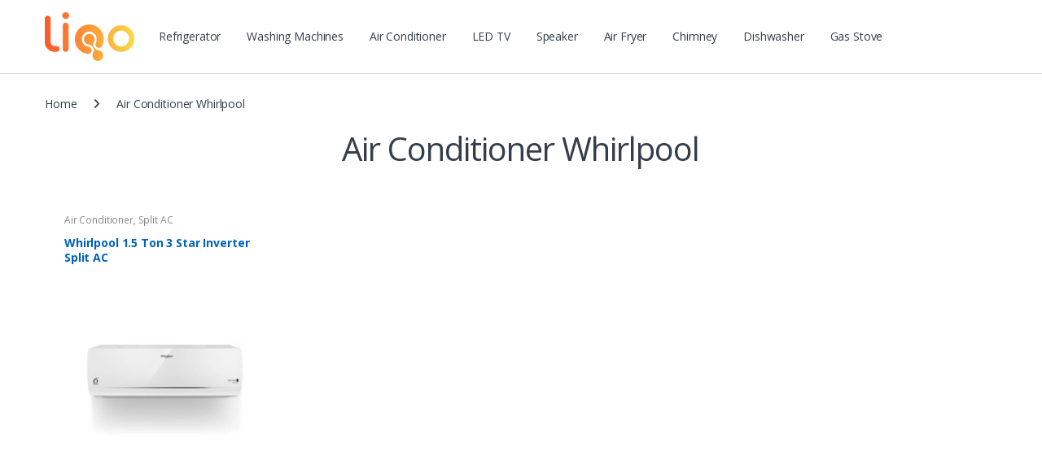

--- FILE ---
content_type: text/html; charset=UTF-8
request_url: https://www.liqo.in/air-conditioner-whirlpool/
body_size: 14535
content:
<!DOCTYPE html>
<html lang="en-US">
<head>
<meta charset="UTF-8">
<meta name="viewport" content="width=device-width, initial-scale=1">
<link rel="profile" href="http://gmpg.org/xfn/11">
<link rel="pingback" href="https://www.liqo.in/xmlrpc.php">

<meta name='robots' content='index, follow, max-image-preview:large, max-snippet:-1, max-video-preview:-1' />

	<!-- This site is optimized with the Yoast SEO plugin v21.3 - https://yoast.com/wordpress/plugins/seo/ -->
	<title>Air Conditioner Whirlpool - Liqo Warehouse</title>
	<link rel="canonical" href="https://www.liqo.in/air-conditioner-whirlpool/" />
	<meta property="og:locale" content="en_US" />
	<meta property="og:type" content="article" />
	<meta property="og:title" content="Air Conditioner Whirlpool - Liqo Warehouse" />
	<meta property="og:url" content="https://www.liqo.in/air-conditioner-whirlpool/" />
	<meta property="og:site_name" content="Liqo Warehouse" />
	<meta property="article:publisher" content="https://www.facebook.com/liqoelectronics/" />
	<meta name="twitter:card" content="summary_large_image" />
	<meta name="twitter:label1" content="Est. reading time" />
	<meta name="twitter:data1" content="1 minute" />
	<script type="application/ld+json" class="yoast-schema-graph">{"@context":"https://schema.org","@graph":[{"@type":"WebPage","@id":"https://www.liqo.in/air-conditioner-whirlpool/","url":"https://www.liqo.in/air-conditioner-whirlpool/","name":"Air Conditioner Whirlpool - Liqo Warehouse","isPartOf":{"@id":"https://www.liqo.in/#website"},"datePublished":"2022-07-20T05:05:34+00:00","dateModified":"2022-07-20T05:05:34+00:00","breadcrumb":{"@id":"https://www.liqo.in/air-conditioner-whirlpool/#breadcrumb"},"inLanguage":"en-US","potentialAction":[{"@type":"ReadAction","target":["https://www.liqo.in/air-conditioner-whirlpool/"]}]},{"@type":"BreadcrumbList","@id":"https://www.liqo.in/air-conditioner-whirlpool/#breadcrumb","itemListElement":[{"@type":"ListItem","position":1,"name":"Home","item":"https://www.liqo.in/"},{"@type":"ListItem","position":2,"name":"Air Conditioner Whirlpool"}]},{"@type":"WebSite","@id":"https://www.liqo.in/#website","url":"https://www.liqo.in/","name":"Liqo Warehouse","description":"The One Stop For Home Appliances","publisher":{"@id":"https://www.liqo.in/#organization"},"potentialAction":[{"@type":"SearchAction","target":{"@type":"EntryPoint","urlTemplate":"https://www.liqo.in/?s={search_term_string}"},"query-input":"required name=search_term_string"}],"inLanguage":"en-US"},{"@type":"Organization","@id":"https://www.liqo.in/#organization","name":"Liqo","url":"https://www.liqo.in/","logo":{"@type":"ImageObject","inLanguage":"en-US","@id":"https://www.liqo.in/#/schema/logo/image/","url":"https://www.liqo.in/wp-content/uploads/2020/06/liqo-s.png","contentUrl":"https://www.liqo.in/wp-content/uploads/2020/06/liqo-s.png","width":110,"height":60,"caption":"Liqo"},"image":{"@id":"https://www.liqo.in/#/schema/logo/image/"},"sameAs":["https://www.facebook.com/liqoelectronics/"]}]}</script>
	<!-- / Yoast SEO plugin. -->


<link rel='dns-prefetch' href='//cdnjs.cloudflare.com' />
<link rel='dns-prefetch' href='//fonts.googleapis.com' />
<link rel="alternate" type="application/rss+xml" title="Liqo Warehouse &raquo; Feed" href="https://www.liqo.in/feed/" />
<link rel="alternate" type="application/rss+xml" title="Liqo Warehouse &raquo; Comments Feed" href="https://www.liqo.in/comments/feed/" />
<link rel="alternate" title="oEmbed (JSON)" type="application/json+oembed" href="https://www.liqo.in/wp-json/oembed/1.0/embed?url=https%3A%2F%2Fwww.liqo.in%2Fair-conditioner-whirlpool%2F" />
<link rel="alternate" title="oEmbed (XML)" type="text/xml+oembed" href="https://www.liqo.in/wp-json/oembed/1.0/embed?url=https%3A%2F%2Fwww.liqo.in%2Fair-conditioner-whirlpool%2F&#038;format=xml" />
<style id='wp-img-auto-sizes-contain-inline-css' type='text/css'>
img:is([sizes=auto i],[sizes^="auto," i]){contain-intrinsic-size:3000px 1500px}
/*# sourceURL=wp-img-auto-sizes-contain-inline-css */
</style>
<link rel='stylesheet' id='juspaycss-css' href='https://www.liqo.in/wp-content/plugins/Integration-kit-Smartgateway-Woocommerce/css/juspay.css?ver=https://www.liqo.in/wp-content/plugins/Integration-kit-Smartgateway-Woocommerce' type='text/css' media='all' />
<link rel='stylesheet' id='font-awesome-css' href='https://www.liqo.in/wp-content/plugins/brands-for-woocommerce/berocket/assets/css/font-awesome.min.css?ver=6.9' type='text/css' media='all' />
<link rel='stylesheet' id='berocket_product_brand_style-css' href='https://www.liqo.in/wp-content/plugins/brands-for-woocommerce/css/frontend.css?ver=3.8.6.4' type='text/css' media='all' />
<style id='wp-emoji-styles-inline-css' type='text/css'>

	img.wp-smiley, img.emoji {
		display: inline !important;
		border: none !important;
		box-shadow: none !important;
		height: 1em !important;
		width: 1em !important;
		margin: 0 0.07em !important;
		vertical-align: -0.1em !important;
		background: none !important;
		padding: 0 !important;
	}
/*# sourceURL=wp-emoji-styles-inline-css */
</style>
<link rel='stylesheet' id='redux-extendify-styles-css' href='https://www.liqo.in/wp-content/plugins/redux-framework/redux-core/assets/css/extendify-utilities.css?ver=4.4.7' type='text/css' media='all' />
<link rel='stylesheet' id='easy-facebook-likebox-custom-fonts-css' href='https://www.liqo.in/wp-content/plugins/easy-facebook-likebox/frontend/assets/css/esf-custom-fonts.css?ver=6.9' type='text/css' media='all' />
<link rel='stylesheet' id='easy-facebook-likebox-popup-styles-css' href='https://www.liqo.in/wp-content/plugins/easy-facebook-likebox/facebook/frontend/assets/css/esf-free-popup.css?ver=6.5.2' type='text/css' media='all' />
<link rel='stylesheet' id='easy-facebook-likebox-frontend-css' href='https://www.liqo.in/wp-content/plugins/easy-facebook-likebox/facebook/frontend/assets/css/easy-facebook-likebox-frontend.css?ver=6.5.2' type='text/css' media='all' />
<link rel='stylesheet' id='easy-facebook-likebox-customizer-style-css' href='https://www.liqo.in/wp-admin/admin-ajax.php?action=easy-facebook-likebox-customizer-style&#038;ver=6.5.2' type='text/css' media='all' />
<link rel='stylesheet' id='pcafe_spf_intl-css' href='https://www.liqo.in/wp-content/plugins/smart-phone-field-for-wp-forms/assets/css/intlTelInput2.css?ver=1.0.3' type='text/css' media='all' />
<link rel='stylesheet' id='pcafe_spf_style-css' href='https://www.liqo.in/wp-content/plugins/smart-phone-field-for-wp-forms/assets/css/spf_style.css?ver=1.0.3' type='text/css' media='all' />
<style id='woocommerce-inline-inline-css' type='text/css'>
.woocommerce form .form-row .required { visibility: visible; }
/*# sourceURL=woocommerce-inline-inline-css */
</style>
<link rel='stylesheet' id='thpys-frontend-css-css' href='https://www.liqo.in/wp-content/plugins/you-save-x-for-woocommerce/css/thpys-frontend.min.css?ver=6.9' type='text/css' media='all' />
<link rel='stylesheet' id='electro-fonts-css' href='//fonts.googleapis.com/css?family=Open+Sans%3A400%2C300%2C600%2C700%2C800%2C800italic%2C700italic%2C600italic%2C400italic%2C300italic&#038;subset=latin%2Clatin-ext' type='text/css' media='all' />
<link rel='stylesheet' id='bootstrap-css' href='https://www.liqo.in/wp-content/themes/electro/assets/css/bootstrap.min.css?ver=2.5.6' type='text/css' media='all' />
<link rel='stylesheet' id='font-electro-css' href='https://www.liqo.in/wp-content/themes/electro/assets/css/font-electro.css?ver=2.5.6' type='text/css' media='all' />
<link rel='stylesheet' id='fontawesome-css' href='https://www.liqo.in/wp-content/themes/electro/assets/vendor/fontawesome/css/all.min.css?ver=2.5.6' type='text/css' media='all' />
<link rel='stylesheet' id='animate-css-css' href='https://www.liqo.in/wp-content/themes/electro/assets/vendor/animate.css/animate.min.css?ver=2.5.6' type='text/css' media='all' />
<link rel='stylesheet' id='jquery-mCustomScrollbar-css' href='https://www.liqo.in/wp-content/themes/electro/assets/vendor/malihu-custom-scrollbar-plugin/jquery.mCustomScrollbar.css?ver=2.5.6' type='text/css' media='all' />
<link rel='stylesheet' id='electro-style-css' href='https://www.liqo.in/wp-content/themes/electro/style.min.css?ver=2.5.6' type='text/css' media='all' />
<link rel='stylesheet' id='electro-style-v2-css' href='https://www.liqo.in/wp-content/themes/electro/assets/css/v2.min.css?ver=2.5.6' type='text/css' media='all' />
<link rel='stylesheet' id='electro-color-css' href='https://www.liqo.in/wp-content/themes/electro/assets/css/colors/yellow.min.css?ver=2.5.6' type='text/css' media='all' />
<link rel='stylesheet' id='esf-custom-fonts-css' href='https://www.liqo.in/wp-content/plugins/easy-facebook-likebox/frontend/assets/css/esf-custom-fonts.css?ver=6.9' type='text/css' media='all' />
<link rel='stylesheet' id='esf-insta-frontend-css' href='https://www.liqo.in/wp-content/plugins/easy-facebook-likebox//instagram/frontend/assets/css/esf-insta-frontend.css?ver=6.9' type='text/css' media='all' />
<link rel='stylesheet' id='esf-insta-customizer-style-css' href='https://www.liqo.in/wp-admin/admin-ajax.php?action=esf-insta-customizer-style&#038;ver=6.9' type='text/css' media='all' />
<link rel='stylesheet' id='gmwqp-stylee-css' href='https://www.liqo.in/wp-content/plugins/gm-woocommerce-quote-popup//assents/css/style.css?ver=1.0.0' type='text/css' media='all' />
<link rel='stylesheet' id='js_composer_front-css' href='https://www.liqo.in/wp-content/plugins/js_composer/assets/css/js_composer.min.css?ver=6.2.0' type='text/css' media='all' />
<link rel='stylesheet' id='msl-main-css' href='https://www.liqo.in/wp-content/plugins/master-slider/public/assets/css/masterslider.main.css?ver=3.11.0' type='text/css' media='all' />
<link rel='stylesheet' id='msl-custom-css' href='https://www.liqo.in/wp-content/uploads/master-slider/custom.css?ver=4.2' type='text/css' media='all' />
<!--n2css--><!--n2js--><script type="text/javascript" src="//cdnjs.cloudflare.com/ajax/libs/jquery/2.2.4/jquery.min.js" id="jquery-js"></script>
<script type="text/javascript" src="https://www.liqo.in/wp-content/plugins/easy-facebook-likebox/facebook/frontend/assets/js/esf-free-popup.min.js?ver=6.5.2" id="easy-facebook-likebox-popup-script-js"></script>
<script type="text/javascript" id="easy-facebook-likebox-public-script-js-extra">
/* <![CDATA[ */
var public_ajax = {"ajax_url":"https://www.liqo.in/wp-admin/admin-ajax.php","efbl_is_fb_pro":""};
//# sourceURL=easy-facebook-likebox-public-script-js-extra
/* ]]> */
</script>
<script type="text/javascript" src="https://www.liqo.in/wp-content/plugins/easy-facebook-likebox/facebook/frontend/assets/js/public.js?ver=6.5.2" id="easy-facebook-likebox-public-script-js"></script>
<script type="text/javascript" src="https://www.liqo.in/wp-content/plugins/smart-phone-field-for-wp-forms/assets/js/intlTelInputWithUtils.min.js?ver=1.0.3" id="pcafe_spf_intl-js"></script>
<script type="text/javascript" src="https://www.liqo.in/wp-content/plugins/woocommerce/assets/js/jquery-blockui/jquery.blockUI.min.js?ver=2.7.0-wc.8.2.0" id="jquery-blockui-js"></script>
<script type="text/javascript" id="wc-add-to-cart-js-extra">
/* <![CDATA[ */
var wc_add_to_cart_params = {"ajax_url":"/wp-admin/admin-ajax.php","wc_ajax_url":"/?wc-ajax=%%endpoint%%","i18n_view_cart":"View cart","cart_url":"https://www.liqo.in/cart/","is_cart":"","cart_redirect_after_add":"no"};
//# sourceURL=wc-add-to-cart-js-extra
/* ]]> */
</script>
<script type="text/javascript" src="https://www.liqo.in/wp-content/plugins/woocommerce/assets/js/frontend/add-to-cart.min.js?ver=8.2.0" id="wc-add-to-cart-js"></script>
<script type="text/javascript" src="https://www.liqo.in/wp-content/plugins/js_composer/assets/js/vendors/woocommerce-add-to-cart.js?ver=6.2.0" id="vc_woocommerce-add-to-cart-js-js"></script>
<script type="text/javascript" src="https://www.liqo.in/wp-content/plugins/easy-facebook-likebox/frontend/assets/js/imagesloaded.pkgd.min.js?ver=6.9" id="imagesloaded.pkgd.min-js"></script>
<script type="text/javascript" id="esf-insta-public-js-extra">
/* <![CDATA[ */
var esf_insta = {"ajax_url":"https://www.liqo.in/wp-admin/admin-ajax.php","version":"free","nonce":"51de134f0e"};
//# sourceURL=esf-insta-public-js-extra
/* ]]> */
</script>
<script type="text/javascript" src="https://www.liqo.in/wp-content/plugins/easy-facebook-likebox//instagram/frontend/assets/js/esf-insta-public.js?ver=1" id="esf-insta-public-js"></script>
<link rel="https://api.w.org/" href="https://www.liqo.in/wp-json/" /><link rel="alternate" title="JSON" type="application/json" href="https://www.liqo.in/wp-json/wp/v2/pages/9519" /><link rel="EditURI" type="application/rsd+xml" title="RSD" href="https://www.liqo.in/xmlrpc.php?rsd" />
<meta name="generator" content="WordPress 6.9" />
<meta name="generator" content="WooCommerce 8.2.0" />
<link rel='shortlink' href='https://www.liqo.in/?p=9519' />
<meta name="generator" content="Redux 4.4.7" />
		<!-- GA Google Analytics @ https://m0n.co/ga -->
		<script async src="https://www.googletagmanager.com/gtag/js?id=UA-171818351-1"></script>
		<script>
			window.dataLayer = window.dataLayer || [];
			function gtag(){dataLayer.push(arguments);}
			gtag('js', new Date());
			gtag('config', 'UA-171818351-1');
		</script>

	<link rel="preconnect" href="https://fonts.googleapis.com">
<link rel="preconnect" href="https://fonts.gstatic.com" crossorigin>
<link href="https://fonts.googleapis.com/css2?family=Montserrat:ital,wght@0,100..900;1,100..900&family=Mulish:ital,wght@0,200..1000;1,200..1000&family=Sorts+Mill+Goudy:ital@0;1&family=Zilla+Slab:ital,wght@0,300;0,400;0,500;0,600;0,700;1,300;1,400;1,500;1,600;1,700&display=swap" rel="stylesheet">
<link rel="stylesheet" href="https://cdnjs.cloudflare.com/ajax/libs/font-awesome/6.5.1/css/all.min.css"><script>var ms_grabbing_curosr = 'https://www.liqo.in/wp-content/plugins/master-slider/public/assets/css/common/grabbing.cur', ms_grab_curosr = 'https://www.liqo.in/wp-content/plugins/master-slider/public/assets/css/common/grab.cur';</script>
<meta name="generator" content="MasterSlider 3.11.0 - Responsive Touch Image Slider | avt.li/msf" />
        <script>
            const pcafe_spf_global_setting = {"spf_geoip":"on","spf_default_country":"US","spf_country_search":"on"}        </script>
	<noscript><style>.woocommerce-product-gallery{ opacity: 1 !important; }</style></noscript>
	
<!-- Meta Pixel Code -->
<script type='text/javascript'>
!function(f,b,e,v,n,t,s){if(f.fbq)return;n=f.fbq=function(){n.callMethod?
n.callMethod.apply(n,arguments):n.queue.push(arguments)};if(!f._fbq)f._fbq=n;
n.push=n;n.loaded=!0;n.version='2.0';n.queue=[];t=b.createElement(e);t.async=!0;
t.src=v;s=b.getElementsByTagName(e)[0];s.parentNode.insertBefore(t,s)}(window,
document,'script','https://connect.facebook.net/en_US/fbevents.js?v=next');
</script>
<!-- End Meta Pixel Code -->

      <script type='text/javascript'>
        var url = window.location.origin + '?ob=open-bridge';
        fbq('set', 'openbridge', '671771453635304', url);
      </script>
    <script type='text/javascript'>fbq('init', '671771453635304', {}, {
    "agent": "wordpress-6.9-3.0.13"
})</script><script type='text/javascript'>
    fbq('track', 'PageView', []);
  </script>
<!-- Meta Pixel Code -->
<noscript>
<img height="1" width="1" style="display:none" alt="fbpx"
src="https://www.facebook.com/tr?id=671771453635304&ev=PageView&noscript=1" />
</noscript>
<!-- End Meta Pixel Code -->
<!-- All in one Favicon 4.8 --><link rel="icon" href="http://www.liqo.in/wp-content/uploads/2020/06/logo-liqo.png" type="image/png"/>
<meta name="generator" content="Powered by WPBakery Page Builder - drag and drop page builder for WordPress."/>
<link rel="icon" href="https://www.liqo.in/wp-content/uploads/2020/07/cropped-logo-liqo-32x32.png" sizes="32x32" />
<link rel="icon" href="https://www.liqo.in/wp-content/uploads/2020/07/cropped-logo-liqo-192x192.png" sizes="192x192" />
<link rel="apple-touch-icon" href="https://www.liqo.in/wp-content/uploads/2020/07/cropped-logo-liqo-180x180.png" />
<meta name="msapplication-TileImage" content="https://www.liqo.in/wp-content/uploads/2020/07/cropped-logo-liqo-270x270.png" />
		<style type="text/css" id="wp-custom-css">
			.single-product.full-width .single-product-wrapper {
    margin-bottom: 30px;
}

button#check_pincode {
    display: none;
}
input#shiprocket_pincode_check

 {
    display: none;
}
.single-product .price {
   
    color: #262626;
    font-family: robotoBold, sans-serif;
    font-size: 21px;
    font-weight: 700;
    line-height: 27px;
    padding: 6px 0px;
}


.single-product .entry-summary>div[itemprop=description], .single-product .woocommerce-product-details__short-description {
    line-height: 2.5em;
    color: black;
    margin-bottom: 2.5em;
  
}
.single-product .product_title {
    
    color: #262626;
    font-family: robotoMedium, sans-serif;
    font-size: 18px;
    font-weight: 700;
    line-height: 20px;
    margin-bottom: 4px;
}

div#wpforms-23143-field_2-container {
    display: none;
}
div#wpforms-23143-field_1-container {
    display: none;
}

input#wpforms-23143-field_3 {
    padding: .857em 1.214em;
    background-color: transparent;
    color: #818181;
    line-height: 1.286em;
    outline: 0;
    border: 0;
    -webkit-appearance: none;
    border-radius: 1.571em;
    box-sizing: border-box;
    border-width: 1px;
    border-style: solid;
    border-color: #ddd;
    height: 44px;
    font-size: 1em;
}
.right-content {
    color: #fff;
}

/* Store boxes */
.store-grid {
    display: grid;
    grid-template-columns: repeat(3, 1fr);
    gap: 15px;
    margin: 15px 0 25px;
}

.store-grid .box {
       height: 45px;
    border: 1px solid #fff;
    border-radius: 10px;
        background: linear-gradient(135deg, #871111, #bd090a);
        color: white;
    text-align: center;
    font-size: 16px;
    font-weight: 500;
	font-family: montserrat;

}
/* Store boxes2 */
.store-grid6 {
    display: grid;
    grid-template-columns: repeat(2, 1fr);
    gap: 15px;
    margin: 15px 0 25px;
}
button#wpforms-submit-23143 {
	background: linear-gradient(135deg, #871111, #bd090a);
	color:white;
}
.store-grid6 .box {
       height: 45px;
    border: 1px solid #fff;
    border-radius: 10px;
       background: linear-gradient(135deg, #871111, #bd090a);
       color: white;
    text-align: center;
    font-size: 16px;
    font-weight: 500;
	font-family: montserrat;
}
/* Contact section */
.contact-title {
    margin-bottom: 10px;
}

.contact-buttons {
    display: flex;
    gap: 15px;
}

.contact-buttons .btn {
    width: 120px;
    height: 45px;
    border: 1px solid #fff;
    border-radius: 12px;
}
h2.contact-page-title {
    font-family: montserrat;
}
label.wpforms-field-label {
    font-family: montserrat;
}
.right-content h4 {
    color: black;
    font-size: 30px;
    font-family: montserrat;
}
.right-content .box a {
    display: block;
    padding: 12px 10px;
    color: #fff;
    text-decoration: none;
        font-weight: 500;
}

/* Hover effect */
.right-content .box:hover {
    background: #fed700;
    border-color: #f6e58d;
}

.right-content .box:hover a {
    color: #000;
}

form.navbar-search {
    display: none;
}







.mobile{
			display:none;
		}
	.desktop{
			display:block;
		}


.page-id-22744 .off-canvas-navbar-toggle-buttons.clearfix {
    display: none;
}

.page-id-22744 .footer-widgets.columns-3 {
    display: none;
}
.page-id-22744 .electro-navbar-primary.electro-animate-dropdown {
    display: none;
}
h4.headingh4 {
    background: #8f0302;
    color: white;
    padding: 6px 80px;
    display: inline-block !important;
    margin-left: auto;
    margin-right: auto;
	border-radius: 5px;
	font-family: Montserrat;
}
.heading-wrapper {
    text-align: center;
}

.imageradius img {
    border-radius: 5px;
}










.page-id-22744 .myh4chrismas h4 {
    font-size: 25px;
    font-family: math;
    color: black;
}


div#wpforms-5189-field_0-container {
    display: none;
}
input#wpforms-5189-field_4 {
    border-radius: 1.571em;
}
form.cart {
    display: none;
} 
p.price {
  /*  display: none;*/
}
span.electro-price {
    /*display: none!important;*/
}
.price-add-to-cart {
    display: none !important;
}
#menu-item-10264, 
#menu-item-10265, 
#menu-item-10266 {
position:absolute;visibility: hidden;}	
.gmwqp_inner_popup_op {
	max-width: 375px;
}


li.gmwqp_full {
    margin-top: 22px !important;
   
}
label.gmqqp_label {
	line-height: 0px;
}
	
	.gmwqp_popup_op {
    min-width: 380px;
}
	.ui-dialog .ui-dialog-titlebar {

    background-color: #fed700 !important;
    color: black !important; 
}

.handheld-header-links .my-account {
    display: none;
}
.handheld-header-links .cart {
    display: none;
}
.header-icon.header-icon__cart.animate-dropdown.dropdown {
    display: none;
}
button#send-btn {
    background: black;
    color: white;
}

input.contact.pe-show-enq-modal.wpi-button.single_add_to_cart_button.button.alt {
    background: #fed700;
    color: black;
    width: 100%;
    padding: 10px;
}

.gmwqp_popupcontant > ul {
    padding: 15px;
}

a.button.gmwqp_inq {
    background: #fed700;
}
.gmwqp_popup_op {
    border: 5px solid black;
}
.gmwqp_inner_popup_op h3 {
    background-color: #fed700;
    padding: 16px;
}
body.archive.search.search-results section.section-products-carousel {
    display: none;
}


i.fa.fa-rupee {
    font-size: 17px;
}

.widget_layered_nav ul li>a, .widget_layered_nav ul li>span, .widget_product_categories ul li>a, .widget_product_categories ul li>span {
	color: #020202;
}
	
	.owl-item>.product .price, .products>.product .price {
    font-size: 21px;
}
h3.toph {
    text-align: center;
}
span.woocommerce-Price-currencySymbol {
   font-size: 18px;
    padding-right: 3px;
}
ins span.woocommerce-Price-amount.amount {
    color: #B12704;
    font-family: "Amazon Ember",Arial,sans-serif;
    font-size: 17px!important;
    line-height: 1.255!important;
}

del span.woocommerce-Price-amount.amount {
    color: #848484;
    font-family: "Amazon Ember",Arial,sans-serif;
    font-size: 13px!important;
    line-height: 1.255!important;
}
.owl-item>.product .price del, .section-onsale-product .onsale-product .price del, .section-onsale-product-carousel .onsale-product-carousel .onsale-product-content .price del, li.product .price del {
    color: #848484;
    font-family: "Amazon Ember",Arial,sans-serif;
    font-size: 13px!important;
    line-height: 1.255!important;
}
.owl-item>.product .price ins, .section-onsale-product .onsale-product .price ins, .section-onsale-product-carousel .onsale-product-carousel .onsale-product-content .price ins, li.product .price ins {
	    color: #B12704;
    font-family: "Amazon Ember",Arial,sans-serif;
    font-size: 17px!important;
    line-height: 1.255!important;
}

.show-nav ul.nav.nav-inline li {
    display: none;
}
.products>.product:hover .product-inner {
	position: unset;
}
		.handheld-header-v2.handheld-stick-this {
    background: white;
}
.brand img {
    display: none;
}
#scrollUp {
    bottom: 5.25rem;align-content
}	
	.myoffer .da-inner {
    background: #fed700;
}
.myoffer .da-block .da-action::after{
	background: black;
}








	@media (min-width: 1200px) {
.owl-item>.product .price, .products>.product .price {
    font-size: 1.3em;
   }

}


@media (max-width: 1280px) {
.electro-navbar-primary.electro-animate-dropdown {
    width: 110%;
}
}
@media (max-width: 767px)
{
	
	.single-product.full-width .single-product-wrapper {
    margin-bottom:5px;
}
rs-slides, rs-module, rs-module-wrap, rs-fullwidth-wrap {
    max-height: 118px !important;
   
}
	.break-mobile::after {
        content: "\A";       /* line break */
        white-space: pre;    /* required for \A */
    }
	
	
	.mobile{
			display:block;
		}
	.desktop{
			display:none;
		}
		
		
		h4.headingh4
		{
			font-size:14px;
		}
		
		.vc_images_carousel .vc_carousel-indicators {
  
			bottom: -50px !important;
		}
	
}
	@media (max-width: 400px) {
    .mobile-landing-iframe .da-block,
    .mobile-landing-iframe .product-categories-list .categories,
    .mobile-landing-iframe .mobile-handheld-department ul.nav,
    .mobile-landing-iframe .show-nav .nav,
    .mobile-landing-iframe .products-list.v2 ul.products,
    .mobile-landing-iframe .home-mobile-v2-features-block .features-list{
            overflow: hidden;
    }
		
    
    .mobile-landing-iframe:not(.admin-bar) .mobile-header-v2,
    .mobile-landing-iframe:not(.admin-bar) .mobile-header-v1{
        padding-top: 40px;
    }
    
.mobile-landing-iframe .site-footer {
      padding-bottom: 0;
}
		
		
		
		
		
		.handheld-header-v2 .header-logo, .mobile-header-v1 .header-logo, .mobile-header-v2-inner .header-logo {
    
    text-align: center;
}
	.handheld-header-v2 .header-logo, .handheld-header-v2 .wcml_currency_switcher, .handheld-header-v2 .wpml-ls, .mobile-header-v1 .header-logo, .mobile-header-v1 .wcml_currency_switcher, .mobile-header-v1 .wpml-ls, .mobile-header-v2-inner .header-logo, .mobile-header-v2-inner .wcml_currency_switcher, .mobile-header-v2-inner .wpml-ls {
  
    flex: auto;
    width: -webkit-fill-available;
   
}	
		
			
}




		</style>
		<noscript><style> .wpb_animate_when_almost_visible { opacity: 1; }</style></noscript><style id='global-styles-inline-css' type='text/css'>
:root{--wp--preset--aspect-ratio--square: 1;--wp--preset--aspect-ratio--4-3: 4/3;--wp--preset--aspect-ratio--3-4: 3/4;--wp--preset--aspect-ratio--3-2: 3/2;--wp--preset--aspect-ratio--2-3: 2/3;--wp--preset--aspect-ratio--16-9: 16/9;--wp--preset--aspect-ratio--9-16: 9/16;--wp--preset--color--black: #000000;--wp--preset--color--cyan-bluish-gray: #abb8c3;--wp--preset--color--white: #ffffff;--wp--preset--color--pale-pink: #f78da7;--wp--preset--color--vivid-red: #cf2e2e;--wp--preset--color--luminous-vivid-orange: #ff6900;--wp--preset--color--luminous-vivid-amber: #fcb900;--wp--preset--color--light-green-cyan: #7bdcb5;--wp--preset--color--vivid-green-cyan: #00d084;--wp--preset--color--pale-cyan-blue: #8ed1fc;--wp--preset--color--vivid-cyan-blue: #0693e3;--wp--preset--color--vivid-purple: #9b51e0;--wp--preset--gradient--vivid-cyan-blue-to-vivid-purple: linear-gradient(135deg,rgb(6,147,227) 0%,rgb(155,81,224) 100%);--wp--preset--gradient--light-green-cyan-to-vivid-green-cyan: linear-gradient(135deg,rgb(122,220,180) 0%,rgb(0,208,130) 100%);--wp--preset--gradient--luminous-vivid-amber-to-luminous-vivid-orange: linear-gradient(135deg,rgb(252,185,0) 0%,rgb(255,105,0) 100%);--wp--preset--gradient--luminous-vivid-orange-to-vivid-red: linear-gradient(135deg,rgb(255,105,0) 0%,rgb(207,46,46) 100%);--wp--preset--gradient--very-light-gray-to-cyan-bluish-gray: linear-gradient(135deg,rgb(238,238,238) 0%,rgb(169,184,195) 100%);--wp--preset--gradient--cool-to-warm-spectrum: linear-gradient(135deg,rgb(74,234,220) 0%,rgb(151,120,209) 20%,rgb(207,42,186) 40%,rgb(238,44,130) 60%,rgb(251,105,98) 80%,rgb(254,248,76) 100%);--wp--preset--gradient--blush-light-purple: linear-gradient(135deg,rgb(255,206,236) 0%,rgb(152,150,240) 100%);--wp--preset--gradient--blush-bordeaux: linear-gradient(135deg,rgb(254,205,165) 0%,rgb(254,45,45) 50%,rgb(107,0,62) 100%);--wp--preset--gradient--luminous-dusk: linear-gradient(135deg,rgb(255,203,112) 0%,rgb(199,81,192) 50%,rgb(65,88,208) 100%);--wp--preset--gradient--pale-ocean: linear-gradient(135deg,rgb(255,245,203) 0%,rgb(182,227,212) 50%,rgb(51,167,181) 100%);--wp--preset--gradient--electric-grass: linear-gradient(135deg,rgb(202,248,128) 0%,rgb(113,206,126) 100%);--wp--preset--gradient--midnight: linear-gradient(135deg,rgb(2,3,129) 0%,rgb(40,116,252) 100%);--wp--preset--font-size--small: 13px;--wp--preset--font-size--medium: 20px;--wp--preset--font-size--large: 36px;--wp--preset--font-size--x-large: 42px;--wp--preset--spacing--20: 0.44rem;--wp--preset--spacing--30: 0.67rem;--wp--preset--spacing--40: 1rem;--wp--preset--spacing--50: 1.5rem;--wp--preset--spacing--60: 2.25rem;--wp--preset--spacing--70: 3.38rem;--wp--preset--spacing--80: 5.06rem;--wp--preset--shadow--natural: 6px 6px 9px rgba(0, 0, 0, 0.2);--wp--preset--shadow--deep: 12px 12px 50px rgba(0, 0, 0, 0.4);--wp--preset--shadow--sharp: 6px 6px 0px rgba(0, 0, 0, 0.2);--wp--preset--shadow--outlined: 6px 6px 0px -3px rgb(255, 255, 255), 6px 6px rgb(0, 0, 0);--wp--preset--shadow--crisp: 6px 6px 0px rgb(0, 0, 0);}:where(.is-layout-flex){gap: 0.5em;}:where(.is-layout-grid){gap: 0.5em;}body .is-layout-flex{display: flex;}.is-layout-flex{flex-wrap: wrap;align-items: center;}.is-layout-flex > :is(*, div){margin: 0;}body .is-layout-grid{display: grid;}.is-layout-grid > :is(*, div){margin: 0;}:where(.wp-block-columns.is-layout-flex){gap: 2em;}:where(.wp-block-columns.is-layout-grid){gap: 2em;}:where(.wp-block-post-template.is-layout-flex){gap: 1.25em;}:where(.wp-block-post-template.is-layout-grid){gap: 1.25em;}.has-black-color{color: var(--wp--preset--color--black) !important;}.has-cyan-bluish-gray-color{color: var(--wp--preset--color--cyan-bluish-gray) !important;}.has-white-color{color: var(--wp--preset--color--white) !important;}.has-pale-pink-color{color: var(--wp--preset--color--pale-pink) !important;}.has-vivid-red-color{color: var(--wp--preset--color--vivid-red) !important;}.has-luminous-vivid-orange-color{color: var(--wp--preset--color--luminous-vivid-orange) !important;}.has-luminous-vivid-amber-color{color: var(--wp--preset--color--luminous-vivid-amber) !important;}.has-light-green-cyan-color{color: var(--wp--preset--color--light-green-cyan) !important;}.has-vivid-green-cyan-color{color: var(--wp--preset--color--vivid-green-cyan) !important;}.has-pale-cyan-blue-color{color: var(--wp--preset--color--pale-cyan-blue) !important;}.has-vivid-cyan-blue-color{color: var(--wp--preset--color--vivid-cyan-blue) !important;}.has-vivid-purple-color{color: var(--wp--preset--color--vivid-purple) !important;}.has-black-background-color{background-color: var(--wp--preset--color--black) !important;}.has-cyan-bluish-gray-background-color{background-color: var(--wp--preset--color--cyan-bluish-gray) !important;}.has-white-background-color{background-color: var(--wp--preset--color--white) !important;}.has-pale-pink-background-color{background-color: var(--wp--preset--color--pale-pink) !important;}.has-vivid-red-background-color{background-color: var(--wp--preset--color--vivid-red) !important;}.has-luminous-vivid-orange-background-color{background-color: var(--wp--preset--color--luminous-vivid-orange) !important;}.has-luminous-vivid-amber-background-color{background-color: var(--wp--preset--color--luminous-vivid-amber) !important;}.has-light-green-cyan-background-color{background-color: var(--wp--preset--color--light-green-cyan) !important;}.has-vivid-green-cyan-background-color{background-color: var(--wp--preset--color--vivid-green-cyan) !important;}.has-pale-cyan-blue-background-color{background-color: var(--wp--preset--color--pale-cyan-blue) !important;}.has-vivid-cyan-blue-background-color{background-color: var(--wp--preset--color--vivid-cyan-blue) !important;}.has-vivid-purple-background-color{background-color: var(--wp--preset--color--vivid-purple) !important;}.has-black-border-color{border-color: var(--wp--preset--color--black) !important;}.has-cyan-bluish-gray-border-color{border-color: var(--wp--preset--color--cyan-bluish-gray) !important;}.has-white-border-color{border-color: var(--wp--preset--color--white) !important;}.has-pale-pink-border-color{border-color: var(--wp--preset--color--pale-pink) !important;}.has-vivid-red-border-color{border-color: var(--wp--preset--color--vivid-red) !important;}.has-luminous-vivid-orange-border-color{border-color: var(--wp--preset--color--luminous-vivid-orange) !important;}.has-luminous-vivid-amber-border-color{border-color: var(--wp--preset--color--luminous-vivid-amber) !important;}.has-light-green-cyan-border-color{border-color: var(--wp--preset--color--light-green-cyan) !important;}.has-vivid-green-cyan-border-color{border-color: var(--wp--preset--color--vivid-green-cyan) !important;}.has-pale-cyan-blue-border-color{border-color: var(--wp--preset--color--pale-cyan-blue) !important;}.has-vivid-cyan-blue-border-color{border-color: var(--wp--preset--color--vivid-cyan-blue) !important;}.has-vivid-purple-border-color{border-color: var(--wp--preset--color--vivid-purple) !important;}.has-vivid-cyan-blue-to-vivid-purple-gradient-background{background: var(--wp--preset--gradient--vivid-cyan-blue-to-vivid-purple) !important;}.has-light-green-cyan-to-vivid-green-cyan-gradient-background{background: var(--wp--preset--gradient--light-green-cyan-to-vivid-green-cyan) !important;}.has-luminous-vivid-amber-to-luminous-vivid-orange-gradient-background{background: var(--wp--preset--gradient--luminous-vivid-amber-to-luminous-vivid-orange) !important;}.has-luminous-vivid-orange-to-vivid-red-gradient-background{background: var(--wp--preset--gradient--luminous-vivid-orange-to-vivid-red) !important;}.has-very-light-gray-to-cyan-bluish-gray-gradient-background{background: var(--wp--preset--gradient--very-light-gray-to-cyan-bluish-gray) !important;}.has-cool-to-warm-spectrum-gradient-background{background: var(--wp--preset--gradient--cool-to-warm-spectrum) !important;}.has-blush-light-purple-gradient-background{background: var(--wp--preset--gradient--blush-light-purple) !important;}.has-blush-bordeaux-gradient-background{background: var(--wp--preset--gradient--blush-bordeaux) !important;}.has-luminous-dusk-gradient-background{background: var(--wp--preset--gradient--luminous-dusk) !important;}.has-pale-ocean-gradient-background{background: var(--wp--preset--gradient--pale-ocean) !important;}.has-electric-grass-gradient-background{background: var(--wp--preset--gradient--electric-grass) !important;}.has-midnight-gradient-background{background: var(--wp--preset--gradient--midnight) !important;}.has-small-font-size{font-size: var(--wp--preset--font-size--small) !important;}.has-medium-font-size{font-size: var(--wp--preset--font-size--medium) !important;}.has-large-font-size{font-size: var(--wp--preset--font-size--large) !important;}.has-x-large-font-size{font-size: var(--wp--preset--font-size--x-large) !important;}
/*# sourceURL=global-styles-inline-css */
</style>
<link rel='stylesheet' id='berocket_framework_tippy-css' href='https://www.liqo.in/wp-content/plugins/brands-for-woocommerce/berocket/libraries/../assets/tippy/tippy.css?ver=6.9' type='text/css' media='all' />
<link rel='stylesheet' id='berocket_framework_popup-animate-css' href='https://www.liqo.in/wp-content/plugins/brands-for-woocommerce/berocket/libraries/../assets/popup/animate.css?ver=6.9' type='text/css' media='all' />
</head>

<body class="wp-singular page-template-default page page-id-9519 wp-theme-electro theme-electro _masterslider _ms_version_3.11.0 woocommerce-no-js electro-compact sticky-single-add-to-cart-mobile wpb-js-composer js-comp-ver-6.2.0 vc_responsive">
    <div class="off-canvas-wrapper">
<div id="page" class="hfeed site">
    
    <header id="masthead" class="site-header header-v8">
        <div class="stick-this">
            <div class="container hidden-lg-down">
                <div class="masthead"><div class="header-logo-area">			<div class="header-site-branding">
				<a href="https://www.liqo.in/" class="header-logo-link">
					<img src="https://www.liqo.in/wp-content/uploads/2020/06/liqo-s.png" alt="Liqo Warehouse" class="img-header-logo" width="110" height="60" />
				</a>
			</div>
			        <div class="off-canvas-navigation-wrapper off-canvas-hide-in-desktop">
            <div class="off-canvas-navbar-toggle-buttons clearfix">
                <button class="navbar-toggler navbar-toggle-hamburger " type="button">
                    <i class="ec ec-menu"></i>
                </button>
                <button class="navbar-toggler navbar-toggle-close " type="button">
                    <i class="ec ec-close-remove"></i>
                </button>
            </div>

            <div class="off-canvas-navigation" id="default-oc-header">
                <ul id="menu-navbar-primary" class="nav nav-inline yamm"><li id="menu-item-23130" class="menu-item menu-item-type-custom menu-item-object-custom menu-item-23130"><a title="Refrigerator" href="#">Refrigerator</a></li>
<li id="menu-item-23131" class="menu-item menu-item-type-custom menu-item-object-custom menu-item-23131"><a title="Washing Machines" href="#">Washing Machines</a></li>
<li id="menu-item-23132" class="menu-item menu-item-type-custom menu-item-object-custom menu-item-23132"><a title="Air Conditioner" href="#">Air Conditioner</a></li>
<li id="menu-item-23133" class="menu-item menu-item-type-custom menu-item-object-custom menu-item-23133"><a title="LED TV" href="#">LED TV</a></li>
<li id="menu-item-23134" class="menu-item menu-item-type-custom menu-item-object-custom menu-item-23134"><a title="Speaker" href="#">Speaker</a></li>
<li id="menu-item-23135" class="menu-item menu-item-type-custom menu-item-object-custom menu-item-23135"><a title="Air Fryer" href="#">Air Fryer</a></li>
<li id="menu-item-23136" class="menu-item menu-item-type-custom menu-item-object-custom menu-item-23136"><a title="Chimney" href="#">Chimney</a></li>
<li id="menu-item-23137" class="menu-item menu-item-type-custom menu-item-object-custom menu-item-23137"><a title="Dishwasher" href="#">Dishwasher</a></li>
<li id="menu-item-23138" class="menu-item menu-item-type-custom menu-item-object-custom menu-item-23138"><a title="Gas Stove" href="#">Gas Stove</a></li>
</ul>            </div>
        </div>
        </div>
<form class="navbar-search" method="get" action="https://www.liqo.in/" autocomplete="off">
	<label class="sr-only screen-reader-text" for="search">Search for:</label>
	<div class="input-group">
    	<div class="input-search-field">
    		<input type="text" id="search" class="form-control search-field product-search-field" dir="ltr" value="" name="s" placeholder="Search for Products" autocomplete="off" />
    	</div>
    			<div class="input-group-addon search-categories">
			<select  name='product_cat' id='electro_header_search_categories_dropdown' class='postform resizeselect'>
	<option value='0' selected='selected'>All Categories</option>
	<option class="level-0" value="uncategorized">Speakers</option>
	<option class="level-0" value="laptops-computers">Laptops &amp; Computers</option>
	<option class="level-0" value="tvs">TV</option>
	<option class="level-0" value="air-conditioner">Air Conditioner</option>
	<option class="level-0" value="washing-machines">Washing Machines</option>
	<option class="level-0" value="refrigerator">Refrigerator</option>
	<option class="level-0" value="kitchen-appliances">Kitchen Appliances</option>
	<option class="level-0" value="speaker">Speaker</option>
	<option class="level-0" value="sports">Sports</option>
	<option class="level-0" value="purifiers">Purifiers</option>
	<option class="level-0" value="offers">Offers</option>
	<option class="level-0" value="clearance-sale">Clearance Sale</option>
	<option class="level-0" value="otg">OTG</option>
	<option class="level-0" value="vacuum-cleaner">Vacuum Cleaner</option>
</select>
		</div>
				<div class="input-group-btn">
			<input type="hidden" id="search-param" name="post_type" value="product" />
			<button type="submit" class="btn btn-secondary"><i class="ec ec-search"></i></button>
		</div>
	</div>
	</form>
        <div class="secondary-nav-menu electro-animate-dropdown">
        <ul id="menu-navbar-primary-1" class="secondary-nav yamm"><li id="menu-item-23130" class="menu-item menu-item-type-custom menu-item-object-custom menu-item-23130"><a title="Refrigerator" href="#">Refrigerator</a></li>
<li id="menu-item-23131" class="menu-item menu-item-type-custom menu-item-object-custom menu-item-23131"><a title="Washing Machines" href="#">Washing Machines</a></li>
<li id="menu-item-23132" class="menu-item menu-item-type-custom menu-item-object-custom menu-item-23132"><a title="Air Conditioner" href="#">Air Conditioner</a></li>
<li id="menu-item-23133" class="menu-item menu-item-type-custom menu-item-object-custom menu-item-23133"><a title="LED TV" href="#">LED TV</a></li>
<li id="menu-item-23134" class="menu-item menu-item-type-custom menu-item-object-custom menu-item-23134"><a title="Speaker" href="#">Speaker</a></li>
<li id="menu-item-23135" class="menu-item menu-item-type-custom menu-item-object-custom menu-item-23135"><a title="Air Fryer" href="#">Air Fryer</a></li>
<li id="menu-item-23136" class="menu-item menu-item-type-custom menu-item-object-custom menu-item-23136"><a title="Chimney" href="#">Chimney</a></li>
<li id="menu-item-23137" class="menu-item menu-item-type-custom menu-item-object-custom menu-item-23137"><a title="Dishwasher" href="#">Dishwasher</a></li>
<li id="menu-item-23138" class="menu-item menu-item-type-custom menu-item-object-custom menu-item-23138"><a title="Gas Stove" href="#">Gas Stove</a></li>
</ul>        </div>
        <div class="header-icons"><div class="header-icon header-icon__cart animate-dropdown dropdown"data-toggle="tooltip" data-placement="bottom" data-title="Cart">
            <a href="https://www.liqo.in/cart/" data-toggle="dropdown">
                <i class="ec ec-shopping-bag"></i>
                <span class="cart-items-count count header-icon-counter">0</span>
                <span class="cart-items-total-price total-price"><span class="woocommerce-Price-amount amount"><bdi><span class="woocommerce-Price-currencySymbol">₹</span>0.00</bdi></span></span>
            </a>
                                <ul class="dropdown-menu dropdown-menu-mini-cart">
                        <li>
                            <div class="widget_shopping_cart_content">
                              

	<p class="woocommerce-mini-cart__empty-message">No products in the cart.</p>


                            </div>
                        </li>
                    </ul>        </div></div><!-- /.header-icons --></div>
            </div>

                        <div class="handheld-header-wrap container hidden-xl-up">
                <div class="handheld-header-v2 handheld-stick-this ">
                            <div class="off-canvas-navigation-wrapper off-canvas-hide-in-desktop">
            <div class="off-canvas-navbar-toggle-buttons clearfix">
                <button class="navbar-toggler navbar-toggle-hamburger " type="button">
                    <i class="ec ec-menu"></i>
                </button>
                <button class="navbar-toggler navbar-toggle-close " type="button">
                    <i class="ec ec-close-remove"></i>
                </button>
            </div>

            <div class="off-canvas-navigation" id="default-oc-header">
                <ul id="menu-navbar-primary-2" class="nav nav-inline yamm"><li id="menu-item-23130" class="menu-item menu-item-type-custom menu-item-object-custom menu-item-23130"><a title="Refrigerator" href="#">Refrigerator</a></li>
<li id="menu-item-23131" class="menu-item menu-item-type-custom menu-item-object-custom menu-item-23131"><a title="Washing Machines" href="#">Washing Machines</a></li>
<li id="menu-item-23132" class="menu-item menu-item-type-custom menu-item-object-custom menu-item-23132"><a title="Air Conditioner" href="#">Air Conditioner</a></li>
<li id="menu-item-23133" class="menu-item menu-item-type-custom menu-item-object-custom menu-item-23133"><a title="LED TV" href="#">LED TV</a></li>
<li id="menu-item-23134" class="menu-item menu-item-type-custom menu-item-object-custom menu-item-23134"><a title="Speaker" href="#">Speaker</a></li>
<li id="menu-item-23135" class="menu-item menu-item-type-custom menu-item-object-custom menu-item-23135"><a title="Air Fryer" href="#">Air Fryer</a></li>
<li id="menu-item-23136" class="menu-item menu-item-type-custom menu-item-object-custom menu-item-23136"><a title="Chimney" href="#">Chimney</a></li>
<li id="menu-item-23137" class="menu-item menu-item-type-custom menu-item-object-custom menu-item-23137"><a title="Dishwasher" href="#">Dishwasher</a></li>
<li id="menu-item-23138" class="menu-item menu-item-type-custom menu-item-object-custom menu-item-23138"><a title="Gas Stove" href="#">Gas Stove</a></li>
</ul>            </div>
        </div>
                    <div class="header-logo">
                <a href="https://www.liqo.in/" class="header-logo-link">
                    <img src="https://www.liqo.in/wp-content/uploads/2024/04/liqo-s.png" alt="Liqo Warehouse" class="img-header-logo" width="110" height="60" />
                </a>
            </div>
                    <div class="handheld-header-links">
            <ul class="columns-3">
                                    <li class="search">
                        <a href="">Search</a>			<div class="site-search">
				<div class="widget woocommerce widget_product_search"><form role="search" method="get" class="woocommerce-product-search" action="https://www.liqo.in/">
	<label class="screen-reader-text" for="woocommerce-product-search-field-0">Search for:</label>
	<input type="search" id="woocommerce-product-search-field-0" class="search-field" placeholder="Search products&hellip;" value="" name="s" />
	<button type="submit" value="Search" class="">Search</button>
	<input type="hidden" name="post_type" value="product" />
</form>
</div>			</div>
		                    </li>
                                    <li class="my-account">
                        <a href="https://www.liqo.in/my-account/"><i class="ec ec-user"></i></a>                    </li>
                                    <li class="cart">
                        			<a class="footer-cart-contents" href="https://www.liqo.in/cart/" title="View your shopping cart">
				<i class="ec ec-shopping-bag"></i>
				<span class="cart-items-count count">0</span>
			</a>
			                    </li>
                            </ul>
        </div>
                        </div>
            </div>
            
        </div>
    </header><!-- #masthead -->

    
    <div id="content" class="site-content" tabindex="-1">
        <div class="container">
        <nav class="woocommerce-breadcrumb"><a href="https://www.liqo.in">Home</a><span class="delimiter"><i class="fa fa-angle-right"></i></span>Air Conditioner Whirlpool</nav><div class="site-content-inner">
<div id="primary" class="content-area">
	<main id="main" class="site-main">

	
<article id="post-9519" class="post-9519 page type-page status-publish hentry">

					<header class="entry-header">
					<h1 class="entry-title">Air Conditioner Whirlpool</h1>
									</header><!-- .entry-header -->
						<div class="entry-content">
			<div class="vc_row wpb_row vc_row-fluid"><div class="wpb_column vc_column_container vc_col-sm-12"><div class="vc_column-inner"><div class="wpb_wrapper">
	<div class="wpb_text_column wpb_content_element " >
		<div class="wpb_wrapper">
			<div class="woocommerce columns-4 "><ul data-view="grid" data-toggle="regular-products" class="products columns-4 columns__wide--5"><li class="product type-product post-18740 status-publish first instock product_cat-air-conditioner product_cat-split-ac has-post-thumbnail shipping-taxable product-type-simple">
	<div class="product-outer product-item__outer"><div class="product-inner product-item__inner"><div class="product-loop-header product-item__header"><span class="loop-product-categories"><a href="https://www.liqo.in/product-category/air-conditioner/" rel="tag">Air Conditioner</a>, <a href="https://www.liqo.in/product-category/air-conditioner/split-ac/" rel="tag">Split AC</a></span><a href="https://www.liqo.in/product/whirlpool-1-5-ton-3-star-inverter-split-ac/" class="woocommerce-LoopProduct-link woocommerce-loop-product__link"><h2 class="woocommerce-loop-product__title">Whirlpool 1.5 Ton 3 Star Inverter Split AC</h2><div class="product-thumbnail product-item__thumbnail"><img fetchpriority="high" decoding="async" width="300" height="300" src="https://www.liqo.in/wp-content/uploads/2025/06/Whirlpool-3DCool-300x300.png" class="attachment-woocommerce_thumbnail size-woocommerce_thumbnail" alt="" /></div></a></div><!-- /.product-loop-header --><div class="product-loop-body product-item__body"><span class="loop-product-categories"><a href="https://www.liqo.in/product-category/air-conditioner/" rel="tag">Air Conditioner</a>, <a href="https://www.liqo.in/product-category/air-conditioner/split-ac/" rel="tag">Split AC</a></span><a href="https://www.liqo.in/product/whirlpool-1-5-ton-3-star-inverter-split-ac/" class="woocommerce-LoopProduct-link woocommerce-loop-product__link"><h2 class="woocommerce-loop-product__title">Whirlpool 1.5 Ton 3 Star Inverter Split AC</h2>		<div class="product-rating">
			<div class="star-rating" title="Rated 0 out of 5"><span style="width:0%"><strong class="rating">0</strong> out of 5</span></div> (0)
		</div>
				<div class="product-short-description">
			<p>1.5 Ton Inverter AC, 3 Star Rating​<br />
Copper Condenser​<br />
1 Year Comprehensive Warranty, 10 Years Compressor Warranty, 5 Years PCB Warranty<br />
For Rooms up to 180 sqft​<br />
Power Consumption: 4800 W<br />
Refrigerant: R32​<br />
Auto Air Swing, Self Clean, BLDC Motor</p>
		</div>
				<div class="product-sku">SKU: n/a</div></a></div><!-- /.product-loop-body --><div class="product-loop-footer product-item__footer"><div class="price-add-to-cart">
	<span class="price"><span class="electro-price"></span></span>
<div class="add-to-cart-wrap" data-toggle="tooltip" data-title="Read more"><a href="https://www.liqo.in/product/whirlpool-1-5-ton-3-star-inverter-split-ac/" data-quantity="1" class="button product_type_simple" data-product_id="18740" data-product_sku="" aria-label="Read more about &ldquo;Whirlpool 1.5 Ton 3 Star Inverter Split AC&rdquo;" aria-describedby="" rel="nofollow">Read more</a></div></div><!-- /.price-add-to-cart --><div class="hover-area"><div class="action-buttons"></div></div></div><!-- /.product-loop-footer --></div><!-- /.product-inner --></div><!-- /.product-outer --></li>
</ul>
</div>

		</div>
	</div>
</div></div></div></div>
		</div><!-- .entry-content -->
			
</article><!-- #post-## -->

	</main><!-- #main -->
</div><!-- #primary -->

			</div>		</div><!-- .col-full -->
	</div><!-- #content -->

	
	<footer id="colophon" class="site-footer footer-v2">

		<div class="desktop-footer container">
            
        <div class="footer-bottom-widgets">
            <div class="container">
                <div class="footer-bottom-widgets-inner">
                                            <div class="footer-contact">
                            			<div class="footer-logo">
				<img src="https://www.liqo.in/wp-content/uploads/2020/06/liqo-s.png" alt="Liqo Warehouse" width="110" height="60" />
			</div>
			
			<div class="footer-call-us">
				<div class="media">
					<span class="media-left call-us-icon media-middle"><i class="ec ec-support"></i></span>
					<div class="media-body">
						<span class="call-us-text">Got Questions ? Call us 24/7!</span>
						<span class="call-us-number">+91-7710310888</span>
					</div>
				</div>
			</div>

					<div class="footer-social-icons">
				<ul class="social-icons list-unstyled">
					<li><a class="fab fa-facebook" target="_blank" href="https://www.facebook.com/liqoelectronics/"></a></li><li><a class="fab fa-whatsapp mobile" target="_blank" href="whatsapp://send?phone=917710310888"></a></li><li><a class="fab fa-whatsapp desktop" target="_blank" href="https://web.whatsapp.com/send?phone=917710310888"></a></li><li><a class="fab fa-linkedin" target="_blank" href="https://www.linkedin.com/company/liqowarehouse/"></a></li><li><a class="fab fa-instagram" target="_blank" href="https://www.instagram.com/liqo_discounted_electronics/"></a></li>				</ul>
			</div>
			                        </div>
                                                                <div class="footer-bottom-widgets-menu">
                            <div class="footer-bottom-widgets-menu-inner columns-2">
                                <div class="columns"><aside id="text-2" class="widget clearfix widget_text"><div class="body"><h4 class="widget-title">Store Location</h4>			<div class="textwidget"><h5>Panchkula</h5>
<p>SCO 384, Sector 20, Panchkula, Haryana 134116</p>
<h5>Chandigarh</h5>
<p>SCO 313-314, Near JW Marriott Hotel Back Side, 35B, Sector 35, Chandigarh, 160035</p>
<h5>Kharar</h5>
<p>SCO 45A-46A, City Heart, Chd-Road, Kharar<br />
Punjab 140301</p>
</div>
		</div></aside></div><div class="columns"><aside id="text-5" class="widget clearfix widget_text"><div class="body"><h4 class="widget-title">Store Location</h4>			<div class="textwidget"><h5>Zirakpur</h5>
<p>1st Floor, SS Infinity Business Center, Highway, Ambala, Zirakpur, Punjab 140603</p>
<h5>Solan</h5>
<p>Second Basement, Amolak Tower By Pass Road<br />
Saproon Solan (HP.)</p>
<h5>Pinjore</h5>
<p>Chandigarh Kalka Rd, Opposite Yes Bank, Abdullapur, Pinjore, Haryana 134102</p>
</div>
		</div></aside></div>                            </div>
                        </div>
                                    </div>
            </div>
        </div>
        <div class="copyright-bar">
            <div class="container">
                <div class="copyright">Copyright © 2022 - AMAFLIP INDIA PVT. LTD.																																							</div>
                <div class="payment"></div>
            </div>
        </div></div>
        <div class="handheld-footer v1 "><div class="handheld-widget-menu">
        <div class="columns"><aside id="text-2" class="widget clearfix widget_text"><div class="body"><h4 class="widget-title">Store Location</h4>			<div class="textwidget"><h5>Panchkula</h5>
<p>SCO 384, Sector 20, Panchkula, Haryana 134116</p>
<h5>Chandigarh</h5>
<p>SCO 313-314, Near JW Marriott Hotel Back Side, 35B, Sector 35, Chandigarh, 160035</p>
<h5>Kharar</h5>
<p>SCO 45A-46A, City Heart, Chd-Road, Kharar<br />
Punjab 140301</p>
</div>
		</div></aside></div><div class="columns"><aside id="text-5" class="widget clearfix widget_text"><div class="body"><h4 class="widget-title">Store Location</h4>			<div class="textwidget"><h5>Zirakpur</h5>
<p>1st Floor, SS Infinity Business Center, Highway, Ambala, Zirakpur, Punjab 140603</p>
<h5>Solan</h5>
<p>Second Basement, Amolak Tower By Pass Road<br />
Saproon Solan (HP.)</p>
<h5>Pinjore</h5>
<p>Chandigarh Kalka Rd, Opposite Yes Bank, Abdullapur, Pinjore, Haryana 134102</p>
</div>
		</div></aside></div></div>
                    <div class="footer-social-icons">
                <ul class="social-icons-color">
                    <li><a class="fab fa-facebook" target="_blank" href="https://www.facebook.com/liqoelectronics/"></a></li><li><a class="fab fa-whatsapp mobile" target="_blank" href="whatsapp://send?phone=917710310888"></a></li><li><a class="fab fa-whatsapp desktop" target="_blank" href="https://web.whatsapp.com/send?phone=917710310888"></a></li><li><a class="fab fa-linkedin-square" target="_blank" href="https://www.linkedin.com/company/liqowarehouse/"></a></li><li><a class="fab fa-instagram" target="_blank" href="https://www.instagram.com/liqo_discounted_electronics/"></a></li>                </ul>
            </div>
                    <div class="handheld-footer-bar">
            <div class="handheld-footer-bar-inner">
        			<div class="footer-logo">
				<img src="https://www.liqo.in/wp-content/uploads/2020/06/liqo-s.png" alt="Liqo Warehouse" width="110" height="60" />
			</div>
			
            <div class="footer-call-us">
                <span class="call-us-text">Got Questions ? Call us 24/7!</span>
                <span class="call-us-number">+91-7710310888</span>
            </div>

                    </div>
        </div>
        </div>
        

	</footer><!-- #colophon -->

	
</div><!-- #page -->
</div>
            <div class="electro-overlay"></div>
        
<script type="speculationrules">
{"prefetch":[{"source":"document","where":{"and":[{"href_matches":"/*"},{"not":{"href_matches":["/wp-*.php","/wp-admin/*","/wp-content/uploads/*","/wp-content/*","/wp-content/plugins/*","/wp-content/themes/electro/*","/*\\?(.+)"]}},{"not":{"selector_matches":"a[rel~=\"nofollow\"]"}},{"not":{"selector_matches":".no-prefetch, .no-prefetch a"}}]},"eagerness":"conservative"}]}
</script>
		<div  class="gmwqp_popup_op">
			<div class="gmwqp_inner_popup_op">
				<div class="gmwqp_inner_popup_op_mores">
					<a href="#" class="gmwqp_close b-close"><img src="https://www.liqo.in/wp-content/plugins/gm-woocommerce-quote-popup/assents/img/close_btn.png" /></a>
					
					
					<h3 class="gmwqp_popup_title">Product Enquiry</h3>
							
					<form action="#" id="gmwqp_popup_op_form" class="gmwqp_popup_op_form" method="post" accept-charset="utf-8">
				<div class="gmwqp_popupcontant" id="gmwqp_popupcontant">
						<ul>
							<li class="gmwqp_full"><label class="gmqqp_label">Name<span>*</span></label><div class="gmwqp_inner_field"><input class="gmqqp_input" placeholder=" " type="text" name="name" value=""></div></li><li class="gmwqp_full"><label class="gmqqp_label">Mobile Number<span>*</span></label><div class="gmwqp_inner_field"><input class="gmqqp_input" placeholder=" " type="text" name="mobile" value=""></div></li><li class="gmwqp_full"><label class="gmqqp_label">City</label><div class="gmwqp_inner_field"><input class="gmqqp_input" placeholder=" " type="text" name="subject" value=""></div></li><li class="gmwqp_full"><label class="gmqqp_label">Email</label><div class="gmwqp_inner_field"><input class="gmqqp_input" placeholder=" " type="email" name="email" value=""></div></li>							
							<input type="hidden" name="action" class="gmqqp_enquiry" value="gmqqp_enquiry" />
							<input type="hidden" name="gmqqp_product" class="gmqqp_product_vl" value="" />
						</ul>
					</div>
					<div class="gmqqp_submit">
						<button type="submit" class="gmqqp_submit_btn">Send!</button>
					</div>
			</form>
									</div>
			</div>
		</div>
		<style type="text/css">
			body .gmwqp_inq_addtocart:hover, body .gmwqp_inq:hover, body .viewcaren:hover, body .gmqqp_submit_btn:hover{
				text-decoration: none !important;
			}
							.gmwqp_inq_addtocart, .gmwqp_inq , .viewcaren, .gmqqp_submit_btn{
					background-color:#fed700 !important;
				}
								.gmwqp_inq_addtocart:hover, .gmwqp_inq:hover , .viewcaren:hover, .gmqqp_submit_btn:hover{
					background-color:#000000 !important;
				}
								.gmwqp_inq_addtocart, .gmwqp_inq, .viewcaren, .gmqqp_submit_btn{
					color:#000000 !important;
				}
								.gmwqp_inq_addtocart:hover, .gmwqp_inq:hover, .viewcaren:hover, .gmqqp_submit_btn:hover{
					color:#ffffff !important;
				}
						</style>
		<script>
jQuery(document).ready(function($){

    var input = $('#wpforms-23143-field_3');

    // Add attributes
    input.attr({
        'type': 'tel',
        'pattern': '[0-9]{10}',
        'maxlength': 10,
        'minlength': 10,
        'inputmode': 'numeric',
        'title': 'Please enter exactly 10 digits'
    });

    // Allow only digits and limit to 10
    input.on('input', function () {
        this.value = this.value.replace(/[^0-9]/g, '').slice(0, 10);
    });

    // Block submit if less than 10 digits
    $('#wpforms-form-23143').on('submit', function(e){
        var val = input.val();

        if (val.length < 10) {
            alert('Please enter exactly 10 digits.');
            input.focus();
            e.preventDefault();
            return false;
        }
    });

});
</script>
<script type="application/ld+json">{"@context":"http:\/\/schema.org\/","@type":"WebPage","url":"https:\/\/www.liqo.in\/air-conditioner-whirlpool\/","name":"Air Conditioner Whirlpool","description":""}</script>    <!-- Meta Pixel Event Code -->
    <script type='text/javascript'>
        document.addEventListener( 'wpcf7mailsent', function( event ) {
        if( "fb_pxl_code" in event.detail.apiResponse){
          eval(event.detail.apiResponse.fb_pxl_code);
        }
      }, false );
    </script>
    <!-- End Meta Pixel Event Code -->
    <script type="application/ld+json">{"@context":"https:\/\/schema.org\/","@type":"BreadcrumbList","itemListElement":[{"@type":"ListItem","position":1,"item":{"name":"Home","@id":"https:\/\/www.liqo.in"}},{"@type":"ListItem","position":2,"item":{"name":"Air Conditioner Whirlpool","@id":"https:\/\/www.liqo.in\/air-conditioner-whirlpool\/"}}]}</script>	<script type="text/javascript">
		(function () {
			var c = document.body.className;
			c = c.replace(/woocommerce-no-js/, 'woocommerce-js');
			document.body.className = c;
		})();
	</script>
	<script type="text/javascript" src="https://www.liqo.in/wp-content/plugins/brands-for-woocommerce/berocket/libraries/../assets/tippy/tippy.min.js?ver=6.9" id="berocket_framework_tippy-js"></script>
<script type="text/javascript" src="https://www.liqo.in/wp-content/plugins/brands-for-woocommerce/js/front.js?ver=6.9" id="berocket_front-js"></script>
<script type="text/javascript" src="https://www.liqo.in/wp-content/plugins/woocommerce/assets/js/js-cookie/js.cookie.min.js?ver=2.1.4-wc.8.2.0" id="js-cookie-js"></script>
<script type="text/javascript" id="woocommerce-js-extra">
/* <![CDATA[ */
var woocommerce_params = {"ajax_url":"/wp-admin/admin-ajax.php","wc_ajax_url":"/?wc-ajax=%%endpoint%%"};
//# sourceURL=woocommerce-js-extra
/* ]]> */
</script>
<script type="text/javascript" src="https://www.liqo.in/wp-content/plugins/woocommerce/assets/js/frontend/woocommerce.min.js?ver=8.2.0" id="woocommerce-js"></script>
<script type="text/javascript" id="thpys-frontend-js-js-extra">
/* <![CDATA[ */
var thp_ysxfw_frontend_vars = {"ajaxurl":"https://www.liqo.in/wp-admin/admin-ajax.php"};
//# sourceURL=thpys-frontend-js-js-extra
/* ]]> */
</script>
<script type="text/javascript" src="https://www.liqo.in/wp-content/plugins/you-save-x-for-woocommerce/js/thpys-frontend.min.js?ver=6.9" id="thpys-frontend-js-js"></script>
<script type="text/javascript" src="https://www.liqo.in/wp-content/themes/electro/assets/js/tether.min.js?ver=2.5.6" id="tether-js-js"></script>
<script type="text/javascript" src="https://www.liqo.in/wp-content/themes/electro/assets/js/bootstrap.min.js?ver=2.5.6" id="bootstrap-js-js"></script>
<script type="text/javascript" src="https://www.liqo.in/wp-content/themes/electro/assets/js/jquery.waypoints.min.js?ver=2.5.6" id="waypoints-js-js"></script>
<script type="text/javascript" src="https://www.liqo.in/wp-content/themes/electro/assets/js/jquery.easing.min.js?ver=2.5.6" id="easing-js-js"></script>
<script type="text/javascript" src="https://www.liqo.in/wp-content/themes/electro/assets/js/scrollup.min.js?ver=2.5.6" id="scrollup-js-js"></script>
<script type="text/javascript" src="https://www.liqo.in/wp-content/themes/electro/assets/js/bootstrap-hover-dropdown.min.js?ver=2.5.6" id="bootstrap-hover-dropdown-js-js"></script>
<script type="text/javascript" src="https://www.liqo.in/wp-content/themes/electro/assets/vendor/malihu-custom-scrollbar-plugin/jquery.mCustomScrollbar.js?ver=2.5.6" id="jquery-mCustomScrollbar-js-js"></script>
<script type="text/javascript" id="electro-js-js-extra">
/* <![CDATA[ */
var electro_options = {"rtl":"0","ajax_url":"https://www.liqo.in/wp-admin/admin-ajax.php","ajax_loader_url":"https://www.liqo.in/wp-content/themes/electro/assets/images/ajax-loader.gif","enable_sticky_header":"","enable_hh_sticky_header":"","enable_live_search":"","live_search_limit":"10","live_search_template":"\u003Ca href=\"{{url}}\" class=\"media live-search-media\"\u003E\u003Cimg src=\"{{image}}\" class=\"media-left media-object flip pull-left\" height=\"60\" width=\"60\"\u003E\u003Cdiv class=\"media-body\"\u003E\u003Cp\u003E{{{value}}}\u003C/p\u003E\u003C/div\u003E\u003C/a\u003E","live_search_empty_msg":"Unable to find any products that match the current query","deal_countdown_text":{"days_text":"Days","hours_text":"Hours","mins_text":"Mins","secs_text":"Secs"},"typeahead_options":{"hint":false,"highlight":true},"offcanvas_mcs_options":{"axis":"y","theme":"minimal-dark","contentTouchScroll":100,"scrollInertia":1500}};
//# sourceURL=electro-js-js-extra
/* ]]> */
</script>
<script type="text/javascript" src="https://www.liqo.in/wp-content/themes/electro/assets/js/electro.min.js?ver=2.5.6" id="electro-js-js"></script>
<script type="text/javascript" src="https://www.liqo.in/wp-content/themes/electro/assets/js/owl.carousel.min.js?ver=2.5.6" id="owl-carousel-js-js"></script>
<script type="text/javascript" src="https://www.liqo.in/wp-content/themes/electro/assets/js/pace.min.js?ver=2.5.6" id="pace-js"></script>
<script type="text/javascript" src="https://www.liqo.in/wp-content/plugins/gm-woocommerce-quote-popup//assents/js/jquery.bpopup.min.js?ver=1.0.0" id="gmwqp-bbpopp-js"></script>
<script type="text/javascript" id="gmwqp-script-js-extra">
/* <![CDATA[ */
var gmwqp_ajax_object = {"ajax_url":"https://www.liqo.in/wp-admin/admin-ajax.php"};
//# sourceURL=gmwqp-script-js-extra
/* ]]> */
</script>
<script type="text/javascript" src="https://www.liqo.in/wp-content/plugins/gm-woocommerce-quote-popup//assents/js/script.js?ver=1.0.0" id="gmwqp-script-js"></script>
<script type="text/javascript" src="https://www.liqo.in/wp-content/plugins/js_composer/assets/js/dist/js_composer_front.min.js?ver=6.2.0" id="wpb_composer_front_js-js"></script>
<script id="wp-emoji-settings" type="application/json">
{"baseUrl":"https://s.w.org/images/core/emoji/17.0.2/72x72/","ext":".png","svgUrl":"https://s.w.org/images/core/emoji/17.0.2/svg/","svgExt":".svg","source":{"concatemoji":"https://www.liqo.in/wp-includes/js/wp-emoji-release.min.js?ver=6.9"}}
</script>
<script type="module">
/* <![CDATA[ */
/*! This file is auto-generated */
const a=JSON.parse(document.getElementById("wp-emoji-settings").textContent),o=(window._wpemojiSettings=a,"wpEmojiSettingsSupports"),s=["flag","emoji"];function i(e){try{var t={supportTests:e,timestamp:(new Date).valueOf()};sessionStorage.setItem(o,JSON.stringify(t))}catch(e){}}function c(e,t,n){e.clearRect(0,0,e.canvas.width,e.canvas.height),e.fillText(t,0,0);t=new Uint32Array(e.getImageData(0,0,e.canvas.width,e.canvas.height).data);e.clearRect(0,0,e.canvas.width,e.canvas.height),e.fillText(n,0,0);const a=new Uint32Array(e.getImageData(0,0,e.canvas.width,e.canvas.height).data);return t.every((e,t)=>e===a[t])}function p(e,t){e.clearRect(0,0,e.canvas.width,e.canvas.height),e.fillText(t,0,0);var n=e.getImageData(16,16,1,1);for(let e=0;e<n.data.length;e++)if(0!==n.data[e])return!1;return!0}function u(e,t,n,a){switch(t){case"flag":return n(e,"\ud83c\udff3\ufe0f\u200d\u26a7\ufe0f","\ud83c\udff3\ufe0f\u200b\u26a7\ufe0f")?!1:!n(e,"\ud83c\udde8\ud83c\uddf6","\ud83c\udde8\u200b\ud83c\uddf6")&&!n(e,"\ud83c\udff4\udb40\udc67\udb40\udc62\udb40\udc65\udb40\udc6e\udb40\udc67\udb40\udc7f","\ud83c\udff4\u200b\udb40\udc67\u200b\udb40\udc62\u200b\udb40\udc65\u200b\udb40\udc6e\u200b\udb40\udc67\u200b\udb40\udc7f");case"emoji":return!a(e,"\ud83e\u1fac8")}return!1}function f(e,t,n,a){let r;const o=(r="undefined"!=typeof WorkerGlobalScope&&self instanceof WorkerGlobalScope?new OffscreenCanvas(300,150):document.createElement("canvas")).getContext("2d",{willReadFrequently:!0}),s=(o.textBaseline="top",o.font="600 32px Arial",{});return e.forEach(e=>{s[e]=t(o,e,n,a)}),s}function r(e){var t=document.createElement("script");t.src=e,t.defer=!0,document.head.appendChild(t)}a.supports={everything:!0,everythingExceptFlag:!0},new Promise(t=>{let n=function(){try{var e=JSON.parse(sessionStorage.getItem(o));if("object"==typeof e&&"number"==typeof e.timestamp&&(new Date).valueOf()<e.timestamp+604800&&"object"==typeof e.supportTests)return e.supportTests}catch(e){}return null}();if(!n){if("undefined"!=typeof Worker&&"undefined"!=typeof OffscreenCanvas&&"undefined"!=typeof URL&&URL.createObjectURL&&"undefined"!=typeof Blob)try{var e="postMessage("+f.toString()+"("+[JSON.stringify(s),u.toString(),c.toString(),p.toString()].join(",")+"));",a=new Blob([e],{type:"text/javascript"});const r=new Worker(URL.createObjectURL(a),{name:"wpTestEmojiSupports"});return void(r.onmessage=e=>{i(n=e.data),r.terminate(),t(n)})}catch(e){}i(n=f(s,u,c,p))}t(n)}).then(e=>{for(const n in e)a.supports[n]=e[n],a.supports.everything=a.supports.everything&&a.supports[n],"flag"!==n&&(a.supports.everythingExceptFlag=a.supports.everythingExceptFlag&&a.supports[n]);var t;a.supports.everythingExceptFlag=a.supports.everythingExceptFlag&&!a.supports.flag,a.supports.everything||((t=a.source||{}).concatemoji?r(t.concatemoji):t.wpemoji&&t.twemoji&&(r(t.twemoji),r(t.wpemoji)))});
//# sourceURL=https://www.liqo.in/wp-includes/js/wp-emoji-loader.min.js
/* ]]> */
</script>

</body>
<script>'undefined'=== typeof _trfq || (window._trfq = []);'undefined'=== typeof _trfd && (window._trfd=[]),_trfd.push({'tccl.baseHost':'secureserver.net'},{'ap':'cpbh-mt'},{'server':'p3plmcpnl498463'},{'dcenter':'p3'},{'cp_id':'10822916'},{'cp_cl':'8'}) // Monitoring performance to make your website faster. If you want to opt-out, please contact web hosting support.</script><script src='https://img1.wsimg.com/traffic-assets/js/tccl.min.js'></script></html>


--- FILE ---
content_type: text/css
request_url: https://www.liqo.in/wp-content/plugins/smart-phone-field-for-wp-forms/assets/css/intlTelInput2.css?ver=1.0.3
body_size: 2157
content:
:root {
    --iti-hover-color: rgba(0, 0, 0, 0.05);
    --iti-border-color: #ccc;
    --iti-dialcode-color: #999;
    --iti-dropdown-bg: white;
    --iti-spacer-horizontal: 8px;
    --iti-flag-height: 12px;
    --iti-flag-width: 16px;
    --iti-border-width: 1px;
    --iti-arrow-height: 4px;
    --iti-arrow-width: 6px;
    --iti-triangle-border: calc(var(--iti-arrow-width) / 2);
    --iti-arrow-padding: 6px;
    --iti-arrow-color: #555;
    --iti-path-flags-1x: url("../img/flags.webp");
    --iti-path-flags-2x: url("../img/flags@2x.webp");
    --iti-path-globe-1x: url("../img/globe.webp");
    --iti-path-globe-2x: url("../img/globe@2x.webp");
    --iti-flag-sprite-width: 3904px;
    --iti-flag-sprite-height: 12px;
    --iti-mobile-popup-margin: 30px;
}

.iti {
    position: relative;
    display: inline-block;
    width: 100%;
}

.iti * {
    box-sizing: border-box;
}

.iti__hide {
    display: none;
}

.iti__v-hide {
    visibility: hidden;
}

.iti__a11y-text {
    width: 1px;
    height: 1px;
    clip: rect(1px, 1px, 1px, 1px);
    overflow: hidden;
    position: absolute;
}

.iti input.iti__tel-input,
.iti input.iti__tel-input[type=text],
.iti input.iti__tel-input[type=tel] {
    position: relative;
    z-index: 0;
    margin: 0 !important;
}

.iti__country-container {
    position: absolute;
    top: 0;
    bottom: 0;
    padding: var(--iti-border-width);
}

.iti__selected-country {
    z-index: 1;
    position: relative;
    display: flex;
    align-items: center;
    height: 100%;
    background: none;
    border: 0;
    margin: 0;
    padding: 0;
    font-family: inherit;
    font-size: inherit;
    color: inherit;
    border-radius: 0;
    font-weight: inherit;
    line-height: inherit;
    text-decoration: none;
}

.iti__selected-country-primary {
    display: flex;
    align-items: center;
    height: 100%;
    padding: 0 var(--iti-arrow-padding) 0 var(--iti-spacer-horizontal);
}

.iti__arrow {
    margin-left: var(--iti-arrow-padding);
    width: 0;
    height: 0;
    border-left: var(--iti-triangle-border) solid transparent;
    border-right: var(--iti-triangle-border) solid transparent;
    border-top: var(--iti-arrow-height) solid var(--iti-arrow-color);
}

[dir=rtl] .iti__arrow {
    margin-right: var(--iti-arrow-padding);
    margin-left: 0;
}

.iti__arrow--up {
    border-top: none;
    border-bottom: var(--iti-arrow-height) solid var(--iti-arrow-color);
}

.iti__dropdown-content {
    border-radius: 3px;
    background-color: var(--iti-dropdown-bg);
}

.iti--inline-dropdown .iti__dropdown-content {
    position: absolute;
    z-index: 2;
    margin-top: 3px;
    margin-left: calc(var(--iti-border-width) * -1);
    border: var(--iti-border-width) solid var(--iti-border-color);
    box-shadow: 1px 1px 4px rgba(0, 0, 0, 0.2);
}

.iti__search-input {
    width: 100%;
    border-width: 0;
    border-radius: 3px;
}

.iti__search-input+.iti__country-list {
    border-top: 1px solid var(--iti-border-color);
}

.iti__country-list {
    list-style: none;
    padding: 0;
    margin: 0;
    overflow-y: scroll;
    -webkit-overflow-scrolling: touch;
}

.iti--inline-dropdown .iti__country-list {
    max-height: 185px;
}

.iti--flexible-dropdown-width .iti__country-list {
    white-space: nowrap;
}

@media (max-width: 500px) {
    .iti--flexible-dropdown-width .iti__country-list {
        white-space: normal;
    }
}

.iti__country {
    display: flex;
    align-items: center;
    padding: 8px var(--iti-spacer-horizontal);
    outline: none;
}

.iti__dial-code {
    color: var(--iti-dialcode-color);
}

.iti__country.iti__highlight {
    background-color: var(--iti-hover-color);
}

.iti__country-list .iti__flag,
.iti__country-name {
    margin-right: var(--iti-spacer-horizontal);
}

[dir=rtl] .iti__country-list .iti__flag,
[dir=rtl] .iti__country-name {
    margin-right: 0;
    margin-left: var(--iti-spacer-horizontal);
}

.iti--allow-dropdown .iti__country-container:not(:has(+ input[disabled])):not(:has(+ input[readonly])):hover,
.iti--allow-dropdown .iti__country-container:not(:has(+ input[disabled])):not(:has(+ input[readonly])):hover button {
    cursor: pointer;
}

.iti--allow-dropdown .iti__country-container:not(:has(+ input[disabled])):not(:has(+ input[readonly])) .iti__selected-country-primary:hover,
.iti--allow-dropdown .iti__country-container:not(:has(+ input[disabled])):not(:has(+ input[readonly])) .iti__selected-country:has(+ .iti__dropdown-content:hover) .iti__selected-country-primary {
    background-color: var(--iti-hover-color);
}

.iti .iti__selected-dial-code {
    margin-left: 4px;
}

[dir=rtl] .iti .iti__selected-dial-code {
    margin-left: 0;
    margin-right: 4px;
}

.iti--container {
    position: fixed;
    top: -1000px;
    left: -1000px;
    z-index: 1060;
    padding: var(--iti-border-width);
}

.iti--container:hover {
    cursor: pointer;
}

.iti--fullscreen-popup.iti--container {
    background-color: rgba(0, 0, 0, 0.5);
    top: 0;
    bottom: 0;
    left: 0;
    right: 0;
    position: fixed;
    padding: var(--iti-mobile-popup-margin);
    display: flex;
    flex-direction: column;
    justify-content: flex-start;
}

.iti--fullscreen-popup .iti__dropdown-content {
    display: flex;
    flex-direction: column;
    max-height: 100%;
    position: relative;
}

.iti--fullscreen-popup .iti__country {
    padding: 10px 10px;
    line-height: 1.5em;
}

.iti__flag {
    --iti-flag-offset: 100px;
    height: var(--iti-flag-height);
    width: var(--iti-flag-width);
    border-radius: 1px;
    box-shadow: 0px 0px 1px 0px #888;
    background-image: var(--iti-path-flags-1x);
    background-repeat: no-repeat;
    background-position: var(--iti-flag-offset) 0;
    background-size: var(--iti-flag-sprite-width) var(--iti-flag-sprite-height);
}

.iti__ac {
    --iti-flag-offset: 0px;
}

.iti__ad {
    --iti-flag-offset: -16px;
}

.iti__ae {
    --iti-flag-offset: -32px;
}

.iti__af {
    --iti-flag-offset: -48px;
}

.iti__ag {
    --iti-flag-offset: -64px;
}

.iti__ai {
    --iti-flag-offset: -80px;
}

.iti__al {
    --iti-flag-offset: -96px;
}

.iti__am {
    --iti-flag-offset: -112px;
}

.iti__ao {
    --iti-flag-offset: -128px;
}

.iti__ar {
    --iti-flag-offset: -144px;
}

.iti__as {
    --iti-flag-offset: -160px;
}

.iti__at {
    --iti-flag-offset: -176px;
}

.iti__au {
    --iti-flag-offset: -192px;
}

.iti__aw {
    --iti-flag-offset: -208px;
}

.iti__ax {
    --iti-flag-offset: -224px;
}

.iti__az {
    --iti-flag-offset: -240px;
}

.iti__ba {
    --iti-flag-offset: -256px;
}

.iti__bb {
    --iti-flag-offset: -272px;
}

.iti__bd {
    --iti-flag-offset: -288px;
}

.iti__be {
    --iti-flag-offset: -304px;
}

.iti__bf {
    --iti-flag-offset: -320px;
}

.iti__bg {
    --iti-flag-offset: -336px;
}

.iti__bh {
    --iti-flag-offset: -352px;
}

.iti__bi {
    --iti-flag-offset: -368px;
}

.iti__bj {
    --iti-flag-offset: -384px;
}

.iti__bl {
    --iti-flag-offset: -400px;
}

.iti__bm {
    --iti-flag-offset: -416px;
}

.iti__bn {
    --iti-flag-offset: -432px;
}

.iti__bo {
    --iti-flag-offset: -448px;
}

.iti__bq {
    --iti-flag-offset: -464px;
}

.iti__br {
    --iti-flag-offset: -480px;
}

.iti__bs {
    --iti-flag-offset: -496px;
}

.iti__bt {
    --iti-flag-offset: -512px;
}

.iti__bw {
    --iti-flag-offset: -528px;
}

.iti__by {
    --iti-flag-offset: -544px;
}

.iti__bz {
    --iti-flag-offset: -560px;
}

.iti__ca {
    --iti-flag-offset: -576px;
}

.iti__cc {
    --iti-flag-offset: -592px;
}

.iti__cd {
    --iti-flag-offset: -608px;
}

.iti__cf {
    --iti-flag-offset: -624px;
}

.iti__cg {
    --iti-flag-offset: -640px;
}

.iti__ch {
    --iti-flag-offset: -656px;
}

.iti__ci {
    --iti-flag-offset: -672px;
}

.iti__ck {
    --iti-flag-offset: -688px;
}

.iti__cl {
    --iti-flag-offset: -704px;
}

.iti__cm {
    --iti-flag-offset: -720px;
}

.iti__cn {
    --iti-flag-offset: -736px;
}

.iti__co {
    --iti-flag-offset: -752px;
}

.iti__cr {
    --iti-flag-offset: -768px;
}

.iti__cu {
    --iti-flag-offset: -784px;
}

.iti__cv {
    --iti-flag-offset: -800px;
}

.iti__cw {
    --iti-flag-offset: -816px;
}

.iti__cx {
    --iti-flag-offset: -832px;
}

.iti__cy {
    --iti-flag-offset: -848px;
}

.iti__cz {
    --iti-flag-offset: -864px;
}

.iti__de {
    --iti-flag-offset: -880px;
}

.iti__dj {
    --iti-flag-offset: -896px;
}

.iti__dk {
    --iti-flag-offset: -912px;
}

.iti__dm {
    --iti-flag-offset: -928px;
}

.iti__do {
    --iti-flag-offset: -944px;
}

.iti__dz {
    --iti-flag-offset: -960px;
}

.iti__ec {
    --iti-flag-offset: -976px;
}

.iti__ee {
    --iti-flag-offset: -992px;
}

.iti__eg {
    --iti-flag-offset: -1008px;
}

.iti__eh {
    --iti-flag-offset: -1024px;
}

.iti__er {
    --iti-flag-offset: -1040px;
}

.iti__es {
    --iti-flag-offset: -1056px;
}

.iti__et {
    --iti-flag-offset: -1072px;
}

.iti__fi {
    --iti-flag-offset: -1088px;
}

.iti__fj {
    --iti-flag-offset: -1104px;
}

.iti__fk {
    --iti-flag-offset: -1120px;
}

.iti__fm {
    --iti-flag-offset: -1136px;
}

.iti__fo {
    --iti-flag-offset: -1152px;
}

.iti__fr {
    --iti-flag-offset: -1168px;
}

.iti__ga {
    --iti-flag-offset: -1184px;
}

.iti__gb {
    --iti-flag-offset: -1200px;
}

.iti__gd {
    --iti-flag-offset: -1216px;
}

.iti__ge {
    --iti-flag-offset: -1232px;
}

.iti__gf {
    --iti-flag-offset: -1248px;
}

.iti__gg {
    --iti-flag-offset: -1264px;
}

.iti__gh {
    --iti-flag-offset: -1280px;
}

.iti__gi {
    --iti-flag-offset: -1296px;
}

.iti__gl {
    --iti-flag-offset: -1312px;
}

.iti__gm {
    --iti-flag-offset: -1328px;
}

.iti__gn {
    --iti-flag-offset: -1344px;
}

.iti__gp {
    --iti-flag-offset: -1360px;
}

.iti__gq {
    --iti-flag-offset: -1376px;
}

.iti__gr {
    --iti-flag-offset: -1392px;
}

.iti__gt {
    --iti-flag-offset: -1408px;
}

.iti__gu {
    --iti-flag-offset: -1424px;
}

.iti__gw {
    --iti-flag-offset: -1440px;
}

.iti__gy {
    --iti-flag-offset: -1456px;
}

.iti__hk {
    --iti-flag-offset: -1472px;
}

.iti__hn {
    --iti-flag-offset: -1488px;
}

.iti__hr {
    --iti-flag-offset: -1504px;
}

.iti__ht {
    --iti-flag-offset: -1520px;
}

.iti__hu {
    --iti-flag-offset: -1536px;
}

.iti__id {
    --iti-flag-offset: -1552px;
}

.iti__ie {
    --iti-flag-offset: -1568px;
}

.iti__il {
    --iti-flag-offset: -1584px;
}

.iti__im {
    --iti-flag-offset: -1600px;
}

.iti__in {
    --iti-flag-offset: -1616px;
}

.iti__io {
    --iti-flag-offset: -1632px;
}

.iti__iq {
    --iti-flag-offset: -1648px;
}

.iti__ir {
    --iti-flag-offset: -1664px;
}

.iti__is {
    --iti-flag-offset: -1680px;
}

.iti__it {
    --iti-flag-offset: -1696px;
}

.iti__je {
    --iti-flag-offset: -1712px;
}

.iti__jm {
    --iti-flag-offset: -1728px;
}

.iti__jo {
    --iti-flag-offset: -1744px;
}

.iti__jp {
    --iti-flag-offset: -1760px;
}

.iti__ke {
    --iti-flag-offset: -1776px;
}

.iti__kg {
    --iti-flag-offset: -1792px;
}

.iti__kh {
    --iti-flag-offset: -1808px;
}

.iti__ki {
    --iti-flag-offset: -1824px;
}

.iti__km {
    --iti-flag-offset: -1840px;
}

.iti__kn {
    --iti-flag-offset: -1856px;
}

.iti__kp {
    --iti-flag-offset: -1872px;
}

.iti__kr {
    --iti-flag-offset: -1888px;
}

.iti__kw {
    --iti-flag-offset: -1904px;
}

.iti__ky {
    --iti-flag-offset: -1920px;
}

.iti__kz {
    --iti-flag-offset: -1936px;
}

.iti__la {
    --iti-flag-offset: -1952px;
}

.iti__lb {
    --iti-flag-offset: -1968px;
}

.iti__lc {
    --iti-flag-offset: -1984px;
}

.iti__li {
    --iti-flag-offset: -2000px;
}

.iti__lk {
    --iti-flag-offset: -2016px;
}

.iti__lr {
    --iti-flag-offset: -2032px;
}

.iti__ls {
    --iti-flag-offset: -2048px;
}

.iti__lt {
    --iti-flag-offset: -2064px;
}

.iti__lu {
    --iti-flag-offset: -2080px;
}

.iti__lv {
    --iti-flag-offset: -2096px;
}

.iti__ly {
    --iti-flag-offset: -2112px;
}

.iti__ma {
    --iti-flag-offset: -2128px;
}

.iti__mc {
    --iti-flag-offset: -2144px;
}

.iti__md {
    --iti-flag-offset: -2160px;
}

.iti__me {
    --iti-flag-offset: -2176px;
}

.iti__mf {
    --iti-flag-offset: -2192px;
}

.iti__mg {
    --iti-flag-offset: -2208px;
}

.iti__mh {
    --iti-flag-offset: -2224px;
}

.iti__mk {
    --iti-flag-offset: -2240px;
}

.iti__ml {
    --iti-flag-offset: -2256px;
}

.iti__mm {
    --iti-flag-offset: -2272px;
}

.iti__mn {
    --iti-flag-offset: -2288px;
}

.iti__mo {
    --iti-flag-offset: -2304px;
}

.iti__mp {
    --iti-flag-offset: -2320px;
}

.iti__mq {
    --iti-flag-offset: -2336px;
}

.iti__mr {
    --iti-flag-offset: -2352px;
}

.iti__ms {
    --iti-flag-offset: -2368px;
}

.iti__mt {
    --iti-flag-offset: -2384px;
}

.iti__mu {
    --iti-flag-offset: -2400px;
}

.iti__mv {
    --iti-flag-offset: -2416px;
}

.iti__mw {
    --iti-flag-offset: -2432px;
}

.iti__mx {
    --iti-flag-offset: -2448px;
}

.iti__my {
    --iti-flag-offset: -2464px;
}

.iti__mz {
    --iti-flag-offset: -2480px;
}

.iti__na {
    --iti-flag-offset: -2496px;
}

.iti__nc {
    --iti-flag-offset: -2512px;
}

.iti__ne {
    --iti-flag-offset: -2528px;
}

.iti__nf {
    --iti-flag-offset: -2544px;
}

.iti__ng {
    --iti-flag-offset: -2560px;
}

.iti__ni {
    --iti-flag-offset: -2576px;
}

.iti__nl {
    --iti-flag-offset: -2592px;
}

.iti__no {
    --iti-flag-offset: -2608px;
}

.iti__np {
    --iti-flag-offset: -2624px;
}

.iti__nr {
    --iti-flag-offset: -2640px;
}

.iti__nu {
    --iti-flag-offset: -2656px;
}

.iti__nz {
    --iti-flag-offset: -2672px;
}

.iti__om {
    --iti-flag-offset: -2688px;
}

.iti__pa {
    --iti-flag-offset: -2704px;
}

.iti__pe {
    --iti-flag-offset: -2720px;
}

.iti__pf {
    --iti-flag-offset: -2736px;
}

.iti__pg {
    --iti-flag-offset: -2752px;
}

.iti__ph {
    --iti-flag-offset: -2768px;
}

.iti__pk {
    --iti-flag-offset: -2784px;
}

.iti__pl {
    --iti-flag-offset: -2800px;
}

.iti__pm {
    --iti-flag-offset: -2816px;
}

.iti__pr {
    --iti-flag-offset: -2832px;
}

.iti__ps {
    --iti-flag-offset: -2848px;
}

.iti__pt {
    --iti-flag-offset: -2864px;
}

.iti__pw {
    --iti-flag-offset: -2880px;
}

.iti__py {
    --iti-flag-offset: -2896px;
}

.iti__qa {
    --iti-flag-offset: -2912px;
}

.iti__re {
    --iti-flag-offset: -2928px;
}

.iti__ro {
    --iti-flag-offset: -2944px;
}

.iti__rs {
    --iti-flag-offset: -2960px;
}

.iti__ru {
    --iti-flag-offset: -2976px;
}

.iti__rw {
    --iti-flag-offset: -2992px;
}

.iti__sa {
    --iti-flag-offset: -3008px;
}

.iti__sb {
    --iti-flag-offset: -3024px;
}

.iti__sc {
    --iti-flag-offset: -3040px;
}

.iti__sd {
    --iti-flag-offset: -3056px;
}

.iti__se {
    --iti-flag-offset: -3072px;
}

.iti__sg {
    --iti-flag-offset: -3088px;
}

.iti__sh {
    --iti-flag-offset: -3104px;
}

.iti__si {
    --iti-flag-offset: -3120px;
}

.iti__sj {
    --iti-flag-offset: -3136px;
}

.iti__sk {
    --iti-flag-offset: -3152px;
}

.iti__sl {
    --iti-flag-offset: -3168px;
}

.iti__sm {
    --iti-flag-offset: -3184px;
}

.iti__sn {
    --iti-flag-offset: -3200px;
}

.iti__so {
    --iti-flag-offset: -3216px;
}

.iti__sr {
    --iti-flag-offset: -3232px;
}

.iti__ss {
    --iti-flag-offset: -3248px;
}

.iti__st {
    --iti-flag-offset: -3264px;
}

.iti__sv {
    --iti-flag-offset: -3280px;
}

.iti__sx {
    --iti-flag-offset: -3296px;
}

.iti__sy {
    --iti-flag-offset: -3312px;
}

.iti__sz {
    --iti-flag-offset: -3328px;
}

.iti__tc {
    --iti-flag-offset: -3344px;
}

.iti__td {
    --iti-flag-offset: -3360px;
}

.iti__tg {
    --iti-flag-offset: -3376px;
}

.iti__th {
    --iti-flag-offset: -3392px;
}

.iti__tj {
    --iti-flag-offset: -3408px;
}

.iti__tk {
    --iti-flag-offset: -3424px;
}

.iti__tl {
    --iti-flag-offset: -3440px;
}

.iti__tm {
    --iti-flag-offset: -3456px;
}

.iti__tn {
    --iti-flag-offset: -3472px;
}

.iti__to {
    --iti-flag-offset: -3488px;
}

.iti__tr {
    --iti-flag-offset: -3504px;
}

.iti__tt {
    --iti-flag-offset: -3520px;
}

.iti__tv {
    --iti-flag-offset: -3536px;
}

.iti__tw {
    --iti-flag-offset: -3552px;
}

.iti__tz {
    --iti-flag-offset: -3568px;
}

.iti__ua {
    --iti-flag-offset: -3584px;
}

.iti__ug {
    --iti-flag-offset: -3600px;
}

.iti__us {
    --iti-flag-offset: -3616px;
}

.iti__uy {
    --iti-flag-offset: -3632px;
}

.iti__uz {
    --iti-flag-offset: -3648px;
}

.iti__va {
    --iti-flag-offset: -3664px;
}

.iti__vc {
    --iti-flag-offset: -3680px;
}

.iti__ve {
    --iti-flag-offset: -3696px;
}

.iti__vg {
    --iti-flag-offset: -3712px;
}

.iti__vi {
    --iti-flag-offset: -3728px;
}

.iti__vn {
    --iti-flag-offset: -3744px;
}

.iti__vu {
    --iti-flag-offset: -3760px;
}

.iti__wf {
    --iti-flag-offset: -3776px;
}

.iti__ws {
    --iti-flag-offset: -3792px;
}

.iti__xk {
    --iti-flag-offset: -3808px;
}

.iti__ye {
    --iti-flag-offset: -3824px;
}

.iti__yt {
    --iti-flag-offset: -3840px;
}

.iti__za {
    --iti-flag-offset: -3856px;
}

.iti__zm {
    --iti-flag-offset: -3872px;
}

.iti__zw {
    --iti-flag-offset: -3888px;
}

.iti__globe {
    background-image: var(--iti-path-globe-1x);
    background-size: contain;
    background-position: right;
    box-shadow: none;
    height: 19px;
}

@media (min-resolution: 2x) {
    .iti__flag {
        background-image: var(--iti-path-flags-2x);
    }

    .iti__globe {
        background-image: var(--iti-path-globe-2x);
    }
}

--- FILE ---
content_type: text/css; charset: UTF-8;charset=UTF-8
request_url: https://www.liqo.in/wp-admin/admin-ajax.php?action=esf-insta-customizer-style&ver=6.9
body_size: 355
content:

.esf_insta_feed_wraper.esf-insta-skin-5911 .esf-insta-grid-skin .esf-insta-row.e-outer {
    grid-template-columns: repeat(auto-fill, minmax(33.33%, 1fr));
}


.esf_insta_feed_wraper.esf-insta-skin-5911 .esf_insta_feeds_holder.esf_insta_feeds_carousel .owl-nav {

 display: flex;


}

.esf_insta_feed_wraper.esf-insta-skin-5911 .esf_insta_feeds_holder.esf_insta_feeds_carousel .owl-dots span {


}

.esf_insta_feed_wraper.esf-insta-skin-5911 .esf_insta_feeds_holder.esf_insta_feeds_carousel .owl-dots .owl-dot.active span {


}

.esf_insta_feed_wraper.esf-insta-skin-5911 .esf_insta_feeds_holder.esf_insta_feeds_carousel .owl-dots {

 display: block;


}

.esf_insta_feed_wraper.esf-insta-skin-5911 .esf_insta_load_more_holder a.esf_insta_load_more_btn span {

 background-color: #333;

 color: #fff;


}

.esf_insta_feed_wraper.esf-insta-skin-5911 .esf_insta_load_more_holder a.esf_insta_load_more_btn:hover span {

 background-color: #5c5c5c;

 color: #fff;


}

.esf_insta_feed_wraper.esf-insta-skin-5911 .esf_insta_header {

 background: #fff;

 box-shadow: none;

 color: #000;

 border-color: #ccc;

 border-style: none;

 border-bottom-width: 1px;

 padding-top: 10px;

 padding-bottom: 10px;

 padding-left: 10px;

 padding-right: 10px;


}

.esf_insta_feed_wraper.esf-insta-skin-5911 .esf_insta_header .esf_insta_header_inner_wrap .esf_insta_header_content .esf_insta_header_meta .esf_insta_header_title {

 font-size: 16px;


}

.esf_insta_feed_wraper.esf-insta-skin-5911 .esf_insta_header .esf_insta_header_inner_wrap .esf_insta_header_content .esf_insta_header_meta .esf_insta_header_title a {

 color: #000;


}

.esf_insta_feed_wraper.esf-insta-skin-5911 .esf_insta_header .esf_insta_header_inner_wrap .esf_insta_header_img img {

 border-radius: 50%;


}

.esf_insta_feed_wraper.esf-insta-skin-5911 .esf_insta_header .esf_insta_header_inner_wrap .esf_insta_header_content .esf_insta_header_meta .esf_insta_cat, .esf_insta_feed_wraper.esf-insta-skin-5911 .esf_insta_header .esf_insta_header_inner_wrap .esf_insta_header_content .esf_insta_header_meta .esf_insta_followers {

 font-size: 16px;


}

.esf_insta_feed_wraper.esf-insta-skin-5911 .esf_insta_header .esf_insta_header_inner_wrap .esf_insta_header_content .esf_insta_bio {

 font-size: 14px;


}

.esf_insta_feed_wraper.esf-insta-skin-5911 .esf-insta-story-wrapper, .esf_insta_feed_wraper.esf-insta-skin-5911 .esf-insta-story-wrapper .esf-insta-thumbnail-wrapper .esf-insta-thumbnail-col, .esf_insta_feed_wraper.esf-insta-skin-5911 .esf-insta-story-wrapper .esf-insta-post-footer {


}


.esf_insta_feed_wraper.esf-insta-skin-5911 .esf-insta-story-wrapper {
    box-shadow: none;
}


.esf_insta_feed_wraper.esf-insta-skin-5911 .esf-insta-story-wrapper .esf-insta-thumbnail-wrapper .esf-insta-thumbnail-col a img {


}

.esf_insta_feed_wraper.esf-insta-skin-5911 .esf-insta-story-wrapper, .esf_insta_feed_wraper.esf-insta-skin-5911 .esf_insta_feeds_carousel .esf-insta-story-wrapper .esf-insta-grid-wrapper {


}

.esf_insta_feed_wraper.esf-insta-skin-5911 .esf-insta-story-wrapper, .esf_insta_feed_wraper.esf-insta-skin-5911 .esf-insta-story-wrapper .esf-insta-feed-content > .esf-insta-d-flex .esf-insta-profile-title span, .esf_insta_feed_wraper.esf-insta-skin-5911 .esf-insta-story-wrapper .esf-insta-feed-content .description, .esf_insta_feed_wraper.esf-insta-skin-5911 .esf-insta-story-wrapper .esf-insta-feed-content .description a, .esf_insta_feed_wraper.esf-insta-skin-5911 .esf-insta-story-wrapper .esf-insta-feed-content .esf_insta_link_text, .esf_insta_feed_wraper.esf-insta-skin-5911 .esf-insta-story-wrapper .esf-insta-feed-content .esf_insta_link_text .esf_insta_title_link a {


}

.esf_insta_feed_wraper.esf-insta-skin-5911 .esf-insta-story-wrapper .esf-insta-post-footer .esf-insta-reacted-item, .esf_insta_feed_wraper.esf-insta-skin-5911 .esf-insta-story-wrapper .esf-insta-post-footer .esf-insta-reacted-item .esf_insta_all_comments_wrap {


}

.esf_insta_feed_wraper.esf-insta-skin-5911 .esf-insta-story-wrapper .esf-insta-overlay {

 color: #fff !important;


}

.esf_insta_feed_wraper.esf-insta-skin-5911 .esf-insta-story-wrapper .esf-insta-overlay .esf_insta_multimedia, .esf_insta_feed_wraper.esf-insta-skin-5911 .esf-insta-story-wrapper .esf-insta-overlay .icon-esf-video-camera {


}

.esf_insta_feed_wraper.esf-insta-skin-5911 .esf-insta-story-wrapper .esf-insta-post-footer .esf-insta-view-on-fb, .esf_insta_feed_wraper.esf-insta-skin-5911 .esf-insta-story-wrapper .esf-insta-post-footer .esf-share-wrapper .esf-share {


}

.esf_insta_feed_wraper.esf-insta-skin-5911 .esf-insta-story-wrapper .esf-insta-post-footer .esf-insta-view-on-fb:hover, .esf_insta_feed_wraper.esf-insta-skin-5911 .esf-insta-story-wrapper .esf-insta-post-footer .esf-share-wrapper .esf-share:hover {


}

.esf_insta_feed_popup_container .esf-insta-post-detail.esf-insta-popup-skin-5911 .esf-insta-d-columns-wrapper, .esf_insta_feed_popup_container .esf-insta-post-detail.esf-insta-popup-skin-5911 .esf-insta-d-columns-wrapper .esf-insta-caption::after {

 background: #fff;


}

.esf_insta_feed_popup_container .esf-insta-post-detail.esf-insta-popup-skin-5911 .esf-insta-d-columns-wrapper, .esf_insta_feed_popup_container .esf-insta-post-detail.esf-insta-popup-skin-5911 .esf-insta-d-columns-wrapper .esf-insta-caption .esf-insta-feed-description, .esf_insta_feed_popup_container .esf-insta-post-detail.esf-insta-popup-skin-5911 a, .esf_insta_feed_popup_container .esf-insta-post-detail.esf-insta-popup-skin-5911 span {

 color: #000 !important;


}

.esf_insta_feed_popup_container .esf-insta-post-detail.esf-insta-popup-skin-5911 .esf-insta-d-columns-wrapper .esf-insta-post-header {

 display: flex;


}

.esf_insta_feed_popup_container .esf-insta-post-detail.esf-insta-popup-skin-5911 .esf-insta-d-columns-wrapper .esf-insta-post-header .esf-insta-profile-image {

 display: block;


}

.esf_insta_feed_popup_container .esf-insta-post-detail.esf-insta-popup-skin-5911 .esf-insta-d-columns-wrapper .esf-insta-post-header h2 {

 color: #ed6d62;


}

.esf_insta_feed_popup_container .esf-insta-post-detail.esf-insta-popup-skin-5911 .esf-insta-d-columns-wrapper .esf-insta-post-header span {

 color: #9197a3;


}

.esf_insta_feed_popup_container .esf-insta-post-detail.esf-insta-popup-skin-5911 .esf-insta-feed-description {

 display: block;


}

.esf_insta_feed_popup_container .esf-insta-post-detail.esf-insta-popup-skin-5911 .esf-insta-d-columns-wrapper .esf-insta-reactions-box {

 display: flex;


}

.esf_insta_feed_popup_container .esf-insta-post-detail.esf-insta-popup-skin-5911 .esf-insta-d-columns-wrapper .esf-insta-reactions-box .esf-insta-reactions span {

 color: #000;


}


.esf_insta_feed_popup_container .esf-insta-post-detail.esf-insta-popup-skin-5911 .esf-insta-d-columns-wrapper .esf-insta-reactions-box .esf-insta-reactions .esf_insta_popup_likes_main {

 display: flex;


}

.esf_insta_feed_popup_container .esf-insta-post-detail.esf-insta-popup-skin-5911 .esf-insta-d-columns-wrapper .esf-insta-reactions-box .esf-insta-reactions .esf-insta-popup-comments-icon-wrapper {

 display: flex;


}

.esf_insta_feed_popup_container .esf-insta-post-detail.esf-insta-popup-skin-5911 .esf-insta-commnets, .esf_insta_feed_popup_container .esf-insta-post-detail.esf-insta-popup-skin-5911 .esf-insta-comments-list {

 display: block;


}

.esf_insta_feed_popup_container .esf-insta-post-detail.esf-insta-popup-skin-5911 .esf-insta-action-btn {

 display: block;


}

.esf_insta_feed_popup_container .esf-insta-post-detail.esf-insta-popup-skin-5911 .esf-insta-d-columns-wrapper .esf-insta-comments-list .esf-insta-comment-wrap, .esf_insta_feed_popup_container .esf-insta-post-detail.esf-insta-popup-skin-5911 .esf-insta-d-columns-wrapper .esf-insta-comments-list .esf-insta-comment-wrap a {

 color: #4b4f52;


}


  